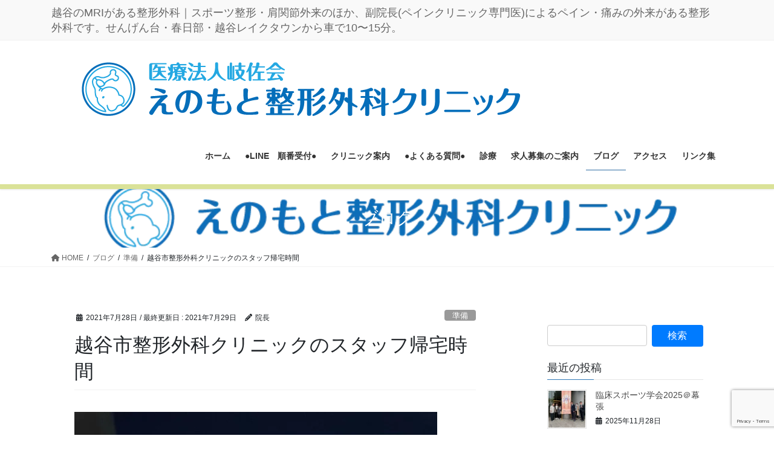

--- FILE ---
content_type: text/html; charset=UTF-8
request_url: https://enomotoseikei.com/archives/3745
body_size: 22472
content:
<!DOCTYPE html>
<html lang="ja">
<head>
<meta charset="utf-8">
<meta http-equiv="X-UA-Compatible" content="IE=edge">
<meta name="viewport" content="width=device-width, initial-scale=1">
<!-- Google tag (gtag.js) --><script async src="https://www.googletagmanager.com/gtag/js?id=UA-179559865"></script><script>window.dataLayer = window.dataLayer || [];function gtag(){dataLayer.push(arguments);}gtag('js', new Date());gtag('config', 'UA-179559865');</script>
<title>越谷市整形外科クリニックのスタッフ帰宅時間 | えのもと整形外科クリニック</title>
<meta name='robots' content='max-image-preview:large' />
<!-- Jetpack Site Verification Tags -->
<meta name="google-site-verification" content="lWCvqKhHhvVwqnbEg742lmV5DBWZMe0DgOAkuI_XUAo" />
<link rel='dns-prefetch' href='//stats.wp.com' />
<link rel='dns-prefetch' href='//widgets.wp.com' />
<link rel='dns-prefetch' href='//s0.wp.com' />
<link rel='dns-prefetch' href='//0.gravatar.com' />
<link rel='dns-prefetch' href='//1.gravatar.com' />
<link rel='dns-prefetch' href='//2.gravatar.com' />
<link rel='preconnect' href='//c0.wp.com' />
<link rel="alternate" type="application/rss+xml" title="えのもと整形外科クリニック &raquo; フィード" href="https://enomotoseikei.com/feed" />
<link rel="alternate" type="application/rss+xml" title="えのもと整形外科クリニック &raquo; コメントフィード" href="https://enomotoseikei.com/comments/feed" />
<link rel="alternate" type="application/rss+xml" title="えのもと整形外科クリニック &raquo; 越谷市整形外科クリニックのスタッフ帰宅時間 のコメントのフィード" href="https://enomotoseikei.com/archives/3745/feed" />
<link rel="alternate" title="oEmbed (JSON)" type="application/json+oembed" href="https://enomotoseikei.com/wp-json/oembed/1.0/embed?url=https%3A%2F%2Fenomotoseikei.com%2Farchives%2F3745" />
<link rel="alternate" title="oEmbed (XML)" type="text/xml+oembed" href="https://enomotoseikei.com/wp-json/oembed/1.0/embed?url=https%3A%2F%2Fenomotoseikei.com%2Farchives%2F3745&#038;format=xml" />
<meta name="description" content="えのもと整形外科クリニックのスタッフさん帰宅時間に関してです当院の診療時間は19時までですので、勤務時間は19時30分までとなってるんです。開業時は学生さんのために19時まで！なんて軽く思ってたのですが、、、混んでたらあっという間に20時になっちゃうし、最後の会計が終わってから更に会計、レセ締めですから。思っていたより大変なんです。。。有給休暇がつけられるのは半年以降になっているので、ちょうど有休まだだし疲れが溜まってきているし、の今" /><style id='wp-img-auto-sizes-contain-inline-css' type='text/css'>
img:is([sizes=auto i],[sizes^="auto," i]){contain-intrinsic-size:3000px 1500px}
/*# sourceURL=wp-img-auto-sizes-contain-inline-css */
</style>
<link rel='preload' id='jetpack_related-posts-css-preload' href='https://c0.wp.com/p/jetpack/15.4/modules/related-posts/related-posts.css' as='style' onload="this.onload=null;this.rel='stylesheet'"/>
<link rel='stylesheet' id='jetpack_related-posts-css' href='https://c0.wp.com/p/jetpack/15.4/modules/related-posts/related-posts.css' media='print' onload="this.media='all'; this.onload=null;">
<link rel='preload' id='sbi_styles-css-preload' href='https://enomotoseikei.com/wp-content/plugins/instagram-feed/css/sbi-styles.min.css?ver=6.10.0' as='style' onload="this.onload=null;this.rel='stylesheet'"/>
<link rel='stylesheet' id='sbi_styles-css' href='https://enomotoseikei.com/wp-content/plugins/instagram-feed/css/sbi-styles.min.css?ver=6.10.0' media='print' onload="this.media='all'; this.onload=null;">
<link rel='stylesheet' id='vkExUnit_common_style-css' href='https://enomotoseikei.com/wp-content/plugins/vk-all-in-one-expansion-unit/assets/css/vkExUnit_style.css?ver=9.113.0.1' type='text/css' media='all' />
<style id='vkExUnit_common_style-inline-css' type='text/css'>
:root {--ver_page_top_button_url:url(https://enomotoseikei.com/wp-content/plugins/vk-all-in-one-expansion-unit/assets/images/to-top-btn-icon.svg);}@font-face {font-weight: normal;font-style: normal;font-family: "vk_sns";src: url("https://enomotoseikei.com/wp-content/plugins/vk-all-in-one-expansion-unit/inc/sns/icons/fonts/vk_sns.eot?-bq20cj");src: url("https://enomotoseikei.com/wp-content/plugins/vk-all-in-one-expansion-unit/inc/sns/icons/fonts/vk_sns.eot?#iefix-bq20cj") format("embedded-opentype"),url("https://enomotoseikei.com/wp-content/plugins/vk-all-in-one-expansion-unit/inc/sns/icons/fonts/vk_sns.woff?-bq20cj") format("woff"),url("https://enomotoseikei.com/wp-content/plugins/vk-all-in-one-expansion-unit/inc/sns/icons/fonts/vk_sns.ttf?-bq20cj") format("truetype"),url("https://enomotoseikei.com/wp-content/plugins/vk-all-in-one-expansion-unit/inc/sns/icons/fonts/vk_sns.svg?-bq20cj#vk_sns") format("svg");}
.veu_promotion-alert__content--text {border: 1px solid rgba(0,0,0,0.125);padding: 0.5em 1em;border-radius: var(--vk-size-radius);margin-bottom: var(--vk-margin-block-bottom);font-size: 0.875rem;}/* Alert Content部分に段落タグを入れた場合に最後の段落の余白を0にする */.veu_promotion-alert__content--text p:last-of-type{margin-bottom:0;margin-top: 0;}
/*# sourceURL=vkExUnit_common_style-inline-css */
</style>
<style id='wp-emoji-styles-inline-css' type='text/css'>

	img.wp-smiley, img.emoji {
		display: inline !important;
		border: none !important;
		box-shadow: none !important;
		height: 1em !important;
		width: 1em !important;
		margin: 0 0.07em !important;
		vertical-align: -0.1em !important;
		background: none !important;
		padding: 0 !important;
	}
/*# sourceURL=wp-emoji-styles-inline-css */
</style>
<style id='wp-block-library-inline-css' type='text/css'>
:root{--wp-block-synced-color:#7a00df;--wp-block-synced-color--rgb:122,0,223;--wp-bound-block-color:var(--wp-block-synced-color);--wp-editor-canvas-background:#ddd;--wp-admin-theme-color:#007cba;--wp-admin-theme-color--rgb:0,124,186;--wp-admin-theme-color-darker-10:#006ba1;--wp-admin-theme-color-darker-10--rgb:0,107,160.5;--wp-admin-theme-color-darker-20:#005a87;--wp-admin-theme-color-darker-20--rgb:0,90,135;--wp-admin-border-width-focus:2px}@media (min-resolution:192dpi){:root{--wp-admin-border-width-focus:1.5px}}.wp-element-button{cursor:pointer}:root .has-very-light-gray-background-color{background-color:#eee}:root .has-very-dark-gray-background-color{background-color:#313131}:root .has-very-light-gray-color{color:#eee}:root .has-very-dark-gray-color{color:#313131}:root .has-vivid-green-cyan-to-vivid-cyan-blue-gradient-background{background:linear-gradient(135deg,#00d084,#0693e3)}:root .has-purple-crush-gradient-background{background:linear-gradient(135deg,#34e2e4,#4721fb 50%,#ab1dfe)}:root .has-hazy-dawn-gradient-background{background:linear-gradient(135deg,#faaca8,#dad0ec)}:root .has-subdued-olive-gradient-background{background:linear-gradient(135deg,#fafae1,#67a671)}:root .has-atomic-cream-gradient-background{background:linear-gradient(135deg,#fdd79a,#004a59)}:root .has-nightshade-gradient-background{background:linear-gradient(135deg,#330968,#31cdcf)}:root .has-midnight-gradient-background{background:linear-gradient(135deg,#020381,#2874fc)}:root{--wp--preset--font-size--normal:16px;--wp--preset--font-size--huge:42px}.has-regular-font-size{font-size:1em}.has-larger-font-size{font-size:2.625em}.has-normal-font-size{font-size:var(--wp--preset--font-size--normal)}.has-huge-font-size{font-size:var(--wp--preset--font-size--huge)}.has-text-align-center{text-align:center}.has-text-align-left{text-align:left}.has-text-align-right{text-align:right}.has-fit-text{white-space:nowrap!important}#end-resizable-editor-section{display:none}.aligncenter{clear:both}.items-justified-left{justify-content:flex-start}.items-justified-center{justify-content:center}.items-justified-right{justify-content:flex-end}.items-justified-space-between{justify-content:space-between}.screen-reader-text{border:0;clip-path:inset(50%);height:1px;margin:-1px;overflow:hidden;padding:0;position:absolute;width:1px;word-wrap:normal!important}.screen-reader-text:focus{background-color:#ddd;clip-path:none;color:#444;display:block;font-size:1em;height:auto;left:5px;line-height:normal;padding:15px 23px 14px;text-decoration:none;top:5px;width:auto;z-index:100000}html :where(.has-border-color){border-style:solid}html :where([style*=border-top-color]){border-top-style:solid}html :where([style*=border-right-color]){border-right-style:solid}html :where([style*=border-bottom-color]){border-bottom-style:solid}html :where([style*=border-left-color]){border-left-style:solid}html :where([style*=border-width]){border-style:solid}html :where([style*=border-top-width]){border-top-style:solid}html :where([style*=border-right-width]){border-right-style:solid}html :where([style*=border-bottom-width]){border-bottom-style:solid}html :where([style*=border-left-width]){border-left-style:solid}html :where(img[class*=wp-image-]){height:auto;max-width:100%}:where(figure){margin:0 0 1em}html :where(.is-position-sticky){--wp-admin--admin-bar--position-offset:var(--wp-admin--admin-bar--height,0px)}@media screen and (max-width:600px){html :where(.is-position-sticky){--wp-admin--admin-bar--position-offset:0px}}
.vk-cols--reverse{flex-direction:row-reverse}.vk-cols--hasbtn{margin-bottom:0}.vk-cols--hasbtn>.row>.vk_gridColumn_item,.vk-cols--hasbtn>.wp-block-column{position:relative;padding-bottom:3em}.vk-cols--hasbtn>.row>.vk_gridColumn_item>.wp-block-buttons,.vk-cols--hasbtn>.row>.vk_gridColumn_item>.vk_button,.vk-cols--hasbtn>.wp-block-column>.wp-block-buttons,.vk-cols--hasbtn>.wp-block-column>.vk_button{position:absolute;bottom:0;width:100%}.vk-cols--fit.wp-block-columns{gap:0}.vk-cols--fit.wp-block-columns,.vk-cols--fit.wp-block-columns:not(.is-not-stacked-on-mobile){margin-top:0;margin-bottom:0;justify-content:space-between}.vk-cols--fit.wp-block-columns>.wp-block-column *:last-child,.vk-cols--fit.wp-block-columns:not(.is-not-stacked-on-mobile)>.wp-block-column *:last-child{margin-bottom:0}.vk-cols--fit.wp-block-columns>.wp-block-column>.wp-block-cover,.vk-cols--fit.wp-block-columns:not(.is-not-stacked-on-mobile)>.wp-block-column>.wp-block-cover{margin-top:0}.vk-cols--fit.wp-block-columns.has-background,.vk-cols--fit.wp-block-columns:not(.is-not-stacked-on-mobile).has-background{padding:0}@media(max-width: 599px){.vk-cols--fit.wp-block-columns:not(.has-background)>.wp-block-column:not(.has-background),.vk-cols--fit.wp-block-columns:not(.is-not-stacked-on-mobile):not(.has-background)>.wp-block-column:not(.has-background){padding-left:0 !important;padding-right:0 !important}}@media(min-width: 782px){.vk-cols--fit.wp-block-columns .block-editor-block-list__block.wp-block-column:not(:first-child),.vk-cols--fit.wp-block-columns>.wp-block-column:not(:first-child),.vk-cols--fit.wp-block-columns:not(.is-not-stacked-on-mobile) .block-editor-block-list__block.wp-block-column:not(:first-child),.vk-cols--fit.wp-block-columns:not(.is-not-stacked-on-mobile)>.wp-block-column:not(:first-child){margin-left:0}}@media(min-width: 600px)and (max-width: 781px){.vk-cols--fit.wp-block-columns .wp-block-column:nth-child(2n),.vk-cols--fit.wp-block-columns:not(.is-not-stacked-on-mobile) .wp-block-column:nth-child(2n){margin-left:0}.vk-cols--fit.wp-block-columns .wp-block-column:not(:only-child),.vk-cols--fit.wp-block-columns:not(.is-not-stacked-on-mobile) .wp-block-column:not(:only-child){flex-basis:50% !important}}.vk-cols--fit--gap1.wp-block-columns{gap:1px}@media(min-width: 600px)and (max-width: 781px){.vk-cols--fit--gap1.wp-block-columns .wp-block-column:not(:only-child){flex-basis:calc(50% - 1px) !important}}.vk-cols--fit.vk-cols--grid>.block-editor-block-list__block,.vk-cols--fit.vk-cols--grid>.wp-block-column,.vk-cols--fit.vk-cols--grid:not(.is-not-stacked-on-mobile)>.block-editor-block-list__block,.vk-cols--fit.vk-cols--grid:not(.is-not-stacked-on-mobile)>.wp-block-column{flex-basis:50%;box-sizing:border-box}@media(max-width: 599px){.vk-cols--fit.vk-cols--grid.vk-cols--grid--alignfull>.wp-block-column:nth-child(2)>.wp-block-cover,.vk-cols--fit.vk-cols--grid.vk-cols--grid--alignfull>.wp-block-column:nth-child(2)>.vk_outer,.vk-cols--fit.vk-cols--grid:not(.is-not-stacked-on-mobile).vk-cols--grid--alignfull>.wp-block-column:nth-child(2)>.wp-block-cover,.vk-cols--fit.vk-cols--grid:not(.is-not-stacked-on-mobile).vk-cols--grid--alignfull>.wp-block-column:nth-child(2)>.vk_outer{width:100vw;margin-right:calc((100% - 100vw)/2);margin-left:calc((100% - 100vw)/2)}}@media(min-width: 600px){.vk-cols--fit.vk-cols--grid.vk-cols--grid--alignfull>.wp-block-column:nth-child(2)>.wp-block-cover,.vk-cols--fit.vk-cols--grid.vk-cols--grid--alignfull>.wp-block-column:nth-child(2)>.vk_outer,.vk-cols--fit.vk-cols--grid:not(.is-not-stacked-on-mobile).vk-cols--grid--alignfull>.wp-block-column:nth-child(2)>.wp-block-cover,.vk-cols--fit.vk-cols--grid:not(.is-not-stacked-on-mobile).vk-cols--grid--alignfull>.wp-block-column:nth-child(2)>.vk_outer{margin-right:calc(100% - 50vw);width:50vw}}@media(min-width: 600px){.vk-cols--fit.vk-cols--grid.vk-cols--grid--alignfull.vk-cols--reverse>.wp-block-column,.vk-cols--fit.vk-cols--grid:not(.is-not-stacked-on-mobile).vk-cols--grid--alignfull.vk-cols--reverse>.wp-block-column{margin-left:0;margin-right:0}.vk-cols--fit.vk-cols--grid.vk-cols--grid--alignfull.vk-cols--reverse>.wp-block-column:nth-child(2)>.wp-block-cover,.vk-cols--fit.vk-cols--grid.vk-cols--grid--alignfull.vk-cols--reverse>.wp-block-column:nth-child(2)>.vk_outer,.vk-cols--fit.vk-cols--grid:not(.is-not-stacked-on-mobile).vk-cols--grid--alignfull.vk-cols--reverse>.wp-block-column:nth-child(2)>.wp-block-cover,.vk-cols--fit.vk-cols--grid:not(.is-not-stacked-on-mobile).vk-cols--grid--alignfull.vk-cols--reverse>.wp-block-column:nth-child(2)>.vk_outer{margin-left:calc(100% - 50vw)}}.vk-cols--menu h2,.vk-cols--menu h3,.vk-cols--menu h4,.vk-cols--menu h5{margin-bottom:.2em;text-shadow:#000 0 0 10px}.vk-cols--menu h2:first-child,.vk-cols--menu h3:first-child,.vk-cols--menu h4:first-child,.vk-cols--menu h5:first-child{margin-top:0}.vk-cols--menu p{margin-bottom:1rem;text-shadow:#000 0 0 10px}.vk-cols--menu .wp-block-cover__inner-container:last-child{margin-bottom:0}.vk-cols--fitbnrs .wp-block-column .wp-block-cover:hover img{filter:unset}.vk-cols--fitbnrs .wp-block-column .wp-block-cover:hover{background-color:unset}.vk-cols--fitbnrs .wp-block-column .wp-block-cover:hover .wp-block-cover__image-background{filter:unset !important}.vk-cols--fitbnrs .wp-block-cover .wp-block-cover__inner-container{position:absolute;height:100%;width:100%}.vk-cols--fitbnrs .vk_button{height:100%;margin:0}.vk-cols--fitbnrs .vk_button .vk_button_btn,.vk-cols--fitbnrs .vk_button .btn{height:100%;width:100%;border:none;box-shadow:none;background-color:unset !important;transition:unset}.vk-cols--fitbnrs .vk_button .vk_button_btn:hover,.vk-cols--fitbnrs .vk_button .btn:hover{transition:unset}.vk-cols--fitbnrs .vk_button .vk_button_btn:after,.vk-cols--fitbnrs .vk_button .btn:after{border:none}.vk-cols--fitbnrs .vk_button .vk_button_link_txt{width:100%;position:absolute;top:50%;left:50%;transform:translateY(-50%) translateX(-50%);font-size:2rem;text-shadow:#000 0 0 10px}.vk-cols--fitbnrs .vk_button .vk_button_link_subCaption{width:100%;position:absolute;top:calc(50% + 2.2em);left:50%;transform:translateY(-50%) translateX(-50%);text-shadow:#000 0 0 10px}@media(min-width: 992px){.vk-cols--media.wp-block-columns{gap:3rem}}.vk-fit-map figure{margin-bottom:0}.vk-fit-map iframe{position:relative;margin-bottom:0;display:block;max-height:400px;width:100vw}.vk-fit-map:is(.alignfull,.alignwide) div{max-width:100%}.vk-table--th--width25 :where(tr>*:first-child){width:25%}.vk-table--th--width30 :where(tr>*:first-child){width:30%}.vk-table--th--width35 :where(tr>*:first-child){width:35%}.vk-table--th--width40 :where(tr>*:first-child){width:40%}.vk-table--th--bg-bright :where(tr>*:first-child){background-color:var(--wp--preset--color--bg-secondary, rgba(0, 0, 0, 0.05))}@media(max-width: 599px){.vk-table--mobile-block :is(th,td){width:100%;display:block}.vk-table--mobile-block.wp-block-table table :is(th,td){border-top:none}}.vk-table--width--th25 :where(tr>*:first-child){width:25%}.vk-table--width--th30 :where(tr>*:first-child){width:30%}.vk-table--width--th35 :where(tr>*:first-child){width:35%}.vk-table--width--th40 :where(tr>*:first-child){width:40%}.no-margin{margin:0}@media(max-width: 599px){.wp-block-image.vk-aligncenter--mobile>.alignright{float:none;margin-left:auto;margin-right:auto}.vk-no-padding-horizontal--mobile{padding-left:0 !important;padding-right:0 !important}}
/* VK Color Palettes */

/*# sourceURL=wp-block-library-inline-css */
</style><style id='wp-block-heading-inline-css' type='text/css'>
h1:where(.wp-block-heading).has-background,h2:where(.wp-block-heading).has-background,h3:where(.wp-block-heading).has-background,h4:where(.wp-block-heading).has-background,h5:where(.wp-block-heading).has-background,h6:where(.wp-block-heading).has-background{padding:1.25em 2.375em}h1.has-text-align-left[style*=writing-mode]:where([style*=vertical-lr]),h1.has-text-align-right[style*=writing-mode]:where([style*=vertical-rl]),h2.has-text-align-left[style*=writing-mode]:where([style*=vertical-lr]),h2.has-text-align-right[style*=writing-mode]:where([style*=vertical-rl]),h3.has-text-align-left[style*=writing-mode]:where([style*=vertical-lr]),h3.has-text-align-right[style*=writing-mode]:where([style*=vertical-rl]),h4.has-text-align-left[style*=writing-mode]:where([style*=vertical-lr]),h4.has-text-align-right[style*=writing-mode]:where([style*=vertical-rl]),h5.has-text-align-left[style*=writing-mode]:where([style*=vertical-lr]),h5.has-text-align-right[style*=writing-mode]:where([style*=vertical-rl]),h6.has-text-align-left[style*=writing-mode]:where([style*=vertical-lr]),h6.has-text-align-right[style*=writing-mode]:where([style*=vertical-rl]){rotate:180deg}
/*# sourceURL=https://c0.wp.com/c/6.9/wp-includes/blocks/heading/style.min.css */
</style>
<style id='wp-block-image-inline-css' type='text/css'>
.wp-block-image>a,.wp-block-image>figure>a{display:inline-block}.wp-block-image img{box-sizing:border-box;height:auto;max-width:100%;vertical-align:bottom}@media not (prefers-reduced-motion){.wp-block-image img.hide{visibility:hidden}.wp-block-image img.show{animation:show-content-image .4s}}.wp-block-image[style*=border-radius] img,.wp-block-image[style*=border-radius]>a{border-radius:inherit}.wp-block-image.has-custom-border img{box-sizing:border-box}.wp-block-image.aligncenter{text-align:center}.wp-block-image.alignfull>a,.wp-block-image.alignwide>a{width:100%}.wp-block-image.alignfull img,.wp-block-image.alignwide img{height:auto;width:100%}.wp-block-image .aligncenter,.wp-block-image .alignleft,.wp-block-image .alignright,.wp-block-image.aligncenter,.wp-block-image.alignleft,.wp-block-image.alignright{display:table}.wp-block-image .aligncenter>figcaption,.wp-block-image .alignleft>figcaption,.wp-block-image .alignright>figcaption,.wp-block-image.aligncenter>figcaption,.wp-block-image.alignleft>figcaption,.wp-block-image.alignright>figcaption{caption-side:bottom;display:table-caption}.wp-block-image .alignleft{float:left;margin:.5em 1em .5em 0}.wp-block-image .alignright{float:right;margin:.5em 0 .5em 1em}.wp-block-image .aligncenter{margin-left:auto;margin-right:auto}.wp-block-image :where(figcaption){margin-bottom:1em;margin-top:.5em}.wp-block-image.is-style-circle-mask img{border-radius:9999px}@supports ((-webkit-mask-image:none) or (mask-image:none)) or (-webkit-mask-image:none){.wp-block-image.is-style-circle-mask img{border-radius:0;-webkit-mask-image:url('data:image/svg+xml;utf8,<svg viewBox="0 0 100 100" xmlns="http://www.w3.org/2000/svg"><circle cx="50" cy="50" r="50"/></svg>');mask-image:url('data:image/svg+xml;utf8,<svg viewBox="0 0 100 100" xmlns="http://www.w3.org/2000/svg"><circle cx="50" cy="50" r="50"/></svg>');mask-mode:alpha;-webkit-mask-position:center;mask-position:center;-webkit-mask-repeat:no-repeat;mask-repeat:no-repeat;-webkit-mask-size:contain;mask-size:contain}}:root :where(.wp-block-image.is-style-rounded img,.wp-block-image .is-style-rounded img){border-radius:9999px}.wp-block-image figure{margin:0}.wp-lightbox-container{display:flex;flex-direction:column;position:relative}.wp-lightbox-container img{cursor:zoom-in}.wp-lightbox-container img:hover+button{opacity:1}.wp-lightbox-container button{align-items:center;backdrop-filter:blur(16px) saturate(180%);background-color:#5a5a5a40;border:none;border-radius:4px;cursor:zoom-in;display:flex;height:20px;justify-content:center;opacity:0;padding:0;position:absolute;right:16px;text-align:center;top:16px;width:20px;z-index:100}@media not (prefers-reduced-motion){.wp-lightbox-container button{transition:opacity .2s ease}}.wp-lightbox-container button:focus-visible{outline:3px auto #5a5a5a40;outline:3px auto -webkit-focus-ring-color;outline-offset:3px}.wp-lightbox-container button:hover{cursor:pointer;opacity:1}.wp-lightbox-container button:focus{opacity:1}.wp-lightbox-container button:focus,.wp-lightbox-container button:hover,.wp-lightbox-container button:not(:hover):not(:active):not(.has-background){background-color:#5a5a5a40;border:none}.wp-lightbox-overlay{box-sizing:border-box;cursor:zoom-out;height:100vh;left:0;overflow:hidden;position:fixed;top:0;visibility:hidden;width:100%;z-index:100000}.wp-lightbox-overlay .close-button{align-items:center;cursor:pointer;display:flex;justify-content:center;min-height:40px;min-width:40px;padding:0;position:absolute;right:calc(env(safe-area-inset-right) + 16px);top:calc(env(safe-area-inset-top) + 16px);z-index:5000000}.wp-lightbox-overlay .close-button:focus,.wp-lightbox-overlay .close-button:hover,.wp-lightbox-overlay .close-button:not(:hover):not(:active):not(.has-background){background:none;border:none}.wp-lightbox-overlay .lightbox-image-container{height:var(--wp--lightbox-container-height);left:50%;overflow:hidden;position:absolute;top:50%;transform:translate(-50%,-50%);transform-origin:top left;width:var(--wp--lightbox-container-width);z-index:9999999999}.wp-lightbox-overlay .wp-block-image{align-items:center;box-sizing:border-box;display:flex;height:100%;justify-content:center;margin:0;position:relative;transform-origin:0 0;width:100%;z-index:3000000}.wp-lightbox-overlay .wp-block-image img{height:var(--wp--lightbox-image-height);min-height:var(--wp--lightbox-image-height);min-width:var(--wp--lightbox-image-width);width:var(--wp--lightbox-image-width)}.wp-lightbox-overlay .wp-block-image figcaption{display:none}.wp-lightbox-overlay button{background:none;border:none}.wp-lightbox-overlay .scrim{background-color:#fff;height:100%;opacity:.9;position:absolute;width:100%;z-index:2000000}.wp-lightbox-overlay.active{visibility:visible}@media not (prefers-reduced-motion){.wp-lightbox-overlay.active{animation:turn-on-visibility .25s both}.wp-lightbox-overlay.active img{animation:turn-on-visibility .35s both}.wp-lightbox-overlay.show-closing-animation:not(.active){animation:turn-off-visibility .35s both}.wp-lightbox-overlay.show-closing-animation:not(.active) img{animation:turn-off-visibility .25s both}.wp-lightbox-overlay.zoom.active{animation:none;opacity:1;visibility:visible}.wp-lightbox-overlay.zoom.active .lightbox-image-container{animation:lightbox-zoom-in .4s}.wp-lightbox-overlay.zoom.active .lightbox-image-container img{animation:none}.wp-lightbox-overlay.zoom.active .scrim{animation:turn-on-visibility .4s forwards}.wp-lightbox-overlay.zoom.show-closing-animation:not(.active){animation:none}.wp-lightbox-overlay.zoom.show-closing-animation:not(.active) .lightbox-image-container{animation:lightbox-zoom-out .4s}.wp-lightbox-overlay.zoom.show-closing-animation:not(.active) .lightbox-image-container img{animation:none}.wp-lightbox-overlay.zoom.show-closing-animation:not(.active) .scrim{animation:turn-off-visibility .4s forwards}}@keyframes show-content-image{0%{visibility:hidden}99%{visibility:hidden}to{visibility:visible}}@keyframes turn-on-visibility{0%{opacity:0}to{opacity:1}}@keyframes turn-off-visibility{0%{opacity:1;visibility:visible}99%{opacity:0;visibility:visible}to{opacity:0;visibility:hidden}}@keyframes lightbox-zoom-in{0%{transform:translate(calc((-100vw + var(--wp--lightbox-scrollbar-width))/2 + var(--wp--lightbox-initial-left-position)),calc(-50vh + var(--wp--lightbox-initial-top-position))) scale(var(--wp--lightbox-scale))}to{transform:translate(-50%,-50%) scale(1)}}@keyframes lightbox-zoom-out{0%{transform:translate(-50%,-50%) scale(1);visibility:visible}99%{visibility:visible}to{transform:translate(calc((-100vw + var(--wp--lightbox-scrollbar-width))/2 + var(--wp--lightbox-initial-left-position)),calc(-50vh + var(--wp--lightbox-initial-top-position))) scale(var(--wp--lightbox-scale));visibility:hidden}}
/*# sourceURL=https://c0.wp.com/c/6.9/wp-includes/blocks/image/style.min.css */
</style>
<style id='wp-block-paragraph-inline-css' type='text/css'>
.is-small-text{font-size:.875em}.is-regular-text{font-size:1em}.is-large-text{font-size:2.25em}.is-larger-text{font-size:3em}.has-drop-cap:not(:focus):first-letter{float:left;font-size:8.4em;font-style:normal;font-weight:100;line-height:.68;margin:.05em .1em 0 0;text-transform:uppercase}body.rtl .has-drop-cap:not(:focus):first-letter{float:none;margin-left:.1em}p.has-drop-cap.has-background{overflow:hidden}:root :where(p.has-background){padding:1.25em 2.375em}:where(p.has-text-color:not(.has-link-color)) a{color:inherit}p.has-text-align-left[style*="writing-mode:vertical-lr"],p.has-text-align-right[style*="writing-mode:vertical-rl"]{rotate:180deg}
/*# sourceURL=https://c0.wp.com/c/6.9/wp-includes/blocks/paragraph/style.min.css */
</style>
<style id='wp-block-spacer-inline-css' type='text/css'>
.wp-block-spacer{clear:both}
/*# sourceURL=https://c0.wp.com/c/6.9/wp-includes/blocks/spacer/style.min.css */
</style>
<style id='global-styles-inline-css' type='text/css'>
:root{--wp--preset--aspect-ratio--square: 1;--wp--preset--aspect-ratio--4-3: 4/3;--wp--preset--aspect-ratio--3-4: 3/4;--wp--preset--aspect-ratio--3-2: 3/2;--wp--preset--aspect-ratio--2-3: 2/3;--wp--preset--aspect-ratio--16-9: 16/9;--wp--preset--aspect-ratio--9-16: 9/16;--wp--preset--color--black: #000000;--wp--preset--color--cyan-bluish-gray: #abb8c3;--wp--preset--color--white: #ffffff;--wp--preset--color--pale-pink: #f78da7;--wp--preset--color--vivid-red: #cf2e2e;--wp--preset--color--luminous-vivid-orange: #ff6900;--wp--preset--color--luminous-vivid-amber: #fcb900;--wp--preset--color--light-green-cyan: #7bdcb5;--wp--preset--color--vivid-green-cyan: #00d084;--wp--preset--color--pale-cyan-blue: #8ed1fc;--wp--preset--color--vivid-cyan-blue: #0693e3;--wp--preset--color--vivid-purple: #9b51e0;--wp--preset--gradient--vivid-cyan-blue-to-vivid-purple: linear-gradient(135deg,rgb(6,147,227) 0%,rgb(155,81,224) 100%);--wp--preset--gradient--light-green-cyan-to-vivid-green-cyan: linear-gradient(135deg,rgb(122,220,180) 0%,rgb(0,208,130) 100%);--wp--preset--gradient--luminous-vivid-amber-to-luminous-vivid-orange: linear-gradient(135deg,rgb(252,185,0) 0%,rgb(255,105,0) 100%);--wp--preset--gradient--luminous-vivid-orange-to-vivid-red: linear-gradient(135deg,rgb(255,105,0) 0%,rgb(207,46,46) 100%);--wp--preset--gradient--very-light-gray-to-cyan-bluish-gray: linear-gradient(135deg,rgb(238,238,238) 0%,rgb(169,184,195) 100%);--wp--preset--gradient--cool-to-warm-spectrum: linear-gradient(135deg,rgb(74,234,220) 0%,rgb(151,120,209) 20%,rgb(207,42,186) 40%,rgb(238,44,130) 60%,rgb(251,105,98) 80%,rgb(254,248,76) 100%);--wp--preset--gradient--blush-light-purple: linear-gradient(135deg,rgb(255,206,236) 0%,rgb(152,150,240) 100%);--wp--preset--gradient--blush-bordeaux: linear-gradient(135deg,rgb(254,205,165) 0%,rgb(254,45,45) 50%,rgb(107,0,62) 100%);--wp--preset--gradient--luminous-dusk: linear-gradient(135deg,rgb(255,203,112) 0%,rgb(199,81,192) 50%,rgb(65,88,208) 100%);--wp--preset--gradient--pale-ocean: linear-gradient(135deg,rgb(255,245,203) 0%,rgb(182,227,212) 50%,rgb(51,167,181) 100%);--wp--preset--gradient--electric-grass: linear-gradient(135deg,rgb(202,248,128) 0%,rgb(113,206,126) 100%);--wp--preset--gradient--midnight: linear-gradient(135deg,rgb(2,3,129) 0%,rgb(40,116,252) 100%);--wp--preset--font-size--small: 13px;--wp--preset--font-size--medium: 20px;--wp--preset--font-size--large: 36px;--wp--preset--font-size--x-large: 42px;--wp--preset--spacing--20: 0.44rem;--wp--preset--spacing--30: 0.67rem;--wp--preset--spacing--40: 1rem;--wp--preset--spacing--50: 1.5rem;--wp--preset--spacing--60: 2.25rem;--wp--preset--spacing--70: 3.38rem;--wp--preset--spacing--80: 5.06rem;--wp--preset--shadow--natural: 6px 6px 9px rgba(0, 0, 0, 0.2);--wp--preset--shadow--deep: 12px 12px 50px rgba(0, 0, 0, 0.4);--wp--preset--shadow--sharp: 6px 6px 0px rgba(0, 0, 0, 0.2);--wp--preset--shadow--outlined: 6px 6px 0px -3px rgb(255, 255, 255), 6px 6px rgb(0, 0, 0);--wp--preset--shadow--crisp: 6px 6px 0px rgb(0, 0, 0);}:where(.is-layout-flex){gap: 0.5em;}:where(.is-layout-grid){gap: 0.5em;}body .is-layout-flex{display: flex;}.is-layout-flex{flex-wrap: wrap;align-items: center;}.is-layout-flex > :is(*, div){margin: 0;}body .is-layout-grid{display: grid;}.is-layout-grid > :is(*, div){margin: 0;}:where(.wp-block-columns.is-layout-flex){gap: 2em;}:where(.wp-block-columns.is-layout-grid){gap: 2em;}:where(.wp-block-post-template.is-layout-flex){gap: 1.25em;}:where(.wp-block-post-template.is-layout-grid){gap: 1.25em;}.has-black-color{color: var(--wp--preset--color--black) !important;}.has-cyan-bluish-gray-color{color: var(--wp--preset--color--cyan-bluish-gray) !important;}.has-white-color{color: var(--wp--preset--color--white) !important;}.has-pale-pink-color{color: var(--wp--preset--color--pale-pink) !important;}.has-vivid-red-color{color: var(--wp--preset--color--vivid-red) !important;}.has-luminous-vivid-orange-color{color: var(--wp--preset--color--luminous-vivid-orange) !important;}.has-luminous-vivid-amber-color{color: var(--wp--preset--color--luminous-vivid-amber) !important;}.has-light-green-cyan-color{color: var(--wp--preset--color--light-green-cyan) !important;}.has-vivid-green-cyan-color{color: var(--wp--preset--color--vivid-green-cyan) !important;}.has-pale-cyan-blue-color{color: var(--wp--preset--color--pale-cyan-blue) !important;}.has-vivid-cyan-blue-color{color: var(--wp--preset--color--vivid-cyan-blue) !important;}.has-vivid-purple-color{color: var(--wp--preset--color--vivid-purple) !important;}.has-black-background-color{background-color: var(--wp--preset--color--black) !important;}.has-cyan-bluish-gray-background-color{background-color: var(--wp--preset--color--cyan-bluish-gray) !important;}.has-white-background-color{background-color: var(--wp--preset--color--white) !important;}.has-pale-pink-background-color{background-color: var(--wp--preset--color--pale-pink) !important;}.has-vivid-red-background-color{background-color: var(--wp--preset--color--vivid-red) !important;}.has-luminous-vivid-orange-background-color{background-color: var(--wp--preset--color--luminous-vivid-orange) !important;}.has-luminous-vivid-amber-background-color{background-color: var(--wp--preset--color--luminous-vivid-amber) !important;}.has-light-green-cyan-background-color{background-color: var(--wp--preset--color--light-green-cyan) !important;}.has-vivid-green-cyan-background-color{background-color: var(--wp--preset--color--vivid-green-cyan) !important;}.has-pale-cyan-blue-background-color{background-color: var(--wp--preset--color--pale-cyan-blue) !important;}.has-vivid-cyan-blue-background-color{background-color: var(--wp--preset--color--vivid-cyan-blue) !important;}.has-vivid-purple-background-color{background-color: var(--wp--preset--color--vivid-purple) !important;}.has-black-border-color{border-color: var(--wp--preset--color--black) !important;}.has-cyan-bluish-gray-border-color{border-color: var(--wp--preset--color--cyan-bluish-gray) !important;}.has-white-border-color{border-color: var(--wp--preset--color--white) !important;}.has-pale-pink-border-color{border-color: var(--wp--preset--color--pale-pink) !important;}.has-vivid-red-border-color{border-color: var(--wp--preset--color--vivid-red) !important;}.has-luminous-vivid-orange-border-color{border-color: var(--wp--preset--color--luminous-vivid-orange) !important;}.has-luminous-vivid-amber-border-color{border-color: var(--wp--preset--color--luminous-vivid-amber) !important;}.has-light-green-cyan-border-color{border-color: var(--wp--preset--color--light-green-cyan) !important;}.has-vivid-green-cyan-border-color{border-color: var(--wp--preset--color--vivid-green-cyan) !important;}.has-pale-cyan-blue-border-color{border-color: var(--wp--preset--color--pale-cyan-blue) !important;}.has-vivid-cyan-blue-border-color{border-color: var(--wp--preset--color--vivid-cyan-blue) !important;}.has-vivid-purple-border-color{border-color: var(--wp--preset--color--vivid-purple) !important;}.has-vivid-cyan-blue-to-vivid-purple-gradient-background{background: var(--wp--preset--gradient--vivid-cyan-blue-to-vivid-purple) !important;}.has-light-green-cyan-to-vivid-green-cyan-gradient-background{background: var(--wp--preset--gradient--light-green-cyan-to-vivid-green-cyan) !important;}.has-luminous-vivid-amber-to-luminous-vivid-orange-gradient-background{background: var(--wp--preset--gradient--luminous-vivid-amber-to-luminous-vivid-orange) !important;}.has-luminous-vivid-orange-to-vivid-red-gradient-background{background: var(--wp--preset--gradient--luminous-vivid-orange-to-vivid-red) !important;}.has-very-light-gray-to-cyan-bluish-gray-gradient-background{background: var(--wp--preset--gradient--very-light-gray-to-cyan-bluish-gray) !important;}.has-cool-to-warm-spectrum-gradient-background{background: var(--wp--preset--gradient--cool-to-warm-spectrum) !important;}.has-blush-light-purple-gradient-background{background: var(--wp--preset--gradient--blush-light-purple) !important;}.has-blush-bordeaux-gradient-background{background: var(--wp--preset--gradient--blush-bordeaux) !important;}.has-luminous-dusk-gradient-background{background: var(--wp--preset--gradient--luminous-dusk) !important;}.has-pale-ocean-gradient-background{background: var(--wp--preset--gradient--pale-ocean) !important;}.has-electric-grass-gradient-background{background: var(--wp--preset--gradient--electric-grass) !important;}.has-midnight-gradient-background{background: var(--wp--preset--gradient--midnight) !important;}.has-small-font-size{font-size: var(--wp--preset--font-size--small) !important;}.has-medium-font-size{font-size: var(--wp--preset--font-size--medium) !important;}.has-large-font-size{font-size: var(--wp--preset--font-size--large) !important;}.has-x-large-font-size{font-size: var(--wp--preset--font-size--x-large) !important;}
/*# sourceURL=global-styles-inline-css */
</style>

<style id='classic-theme-styles-inline-css' type='text/css'>
/*! This file is auto-generated */
.wp-block-button__link{color:#fff;background-color:#32373c;border-radius:9999px;box-shadow:none;text-decoration:none;padding:calc(.667em + 2px) calc(1.333em + 2px);font-size:1.125em}.wp-block-file__button{background:#32373c;color:#fff;text-decoration:none}
/*# sourceURL=/wp-includes/css/classic-themes.min.css */
</style>
<link rel='preload' id='contact-form-7-css-preload' href='https://enomotoseikei.com/wp-content/plugins/contact-form-7/includes/css/styles.css?ver=6.1.4' as='style' onload="this.onload=null;this.rel='stylesheet'"/>
<link rel='stylesheet' id='contact-form-7-css' href='https://enomotoseikei.com/wp-content/plugins/contact-form-7/includes/css/styles.css?ver=6.1.4' media='print' onload="this.media='all'; this.onload=null;">
<link rel='stylesheet' id='vk-swiper-style-css' href='https://enomotoseikei.com/wp-content/plugins/vk-blocks/vendor/vektor-inc/vk-swiper/src/assets/css/swiper-bundle.min.css?ver=11.0.2' type='text/css' media='all' />
<link rel='stylesheet' id='bootstrap-4-style-css' href='https://enomotoseikei.com/wp-content/themes/lightning-pro/library/bootstrap-4/css/bootstrap.min.css?ver=4.5.0' type='text/css' media='all' />
<link rel='stylesheet' id='lightning-common-style-css' href='https://enomotoseikei.com/wp-content/themes/lightning-pro/assets/css/common.css?ver=8.23.11' type='text/css' media='all' />
<style id='lightning-common-style-inline-css' type='text/css'>
/* vk-mobile-nav */:root {--vk-mobile-nav-menu-btn-bg-src: url("https://enomotoseikei.com/wp-content/themes/lightning-pro/inc/vk-mobile-nav/package/images/vk-menu-btn-black.svg");--vk-mobile-nav-menu-btn-close-bg-src: url("https://enomotoseikei.com/wp-content/themes/lightning-pro/inc/vk-mobile-nav/package/images/vk-menu-close-black.svg");--vk-menu-acc-icon-open-black-bg-src: url("https://enomotoseikei.com/wp-content/themes/lightning-pro/inc/vk-mobile-nav/package/images/vk-menu-acc-icon-open-black.svg");--vk-menu-acc-icon-open-white-bg-src: url("https://enomotoseikei.com/wp-content/themes/lightning-pro/inc/vk-mobile-nav/package/images/vk-menu-acc-icon-open-white.svg");--vk-menu-acc-icon-close-black-bg-src: url("https://enomotoseikei.com/wp-content/themes/lightning-pro/inc/vk-mobile-nav/package/images/vk-menu-close-black.svg");--vk-menu-acc-icon-close-white-bg-src: url("https://enomotoseikei.com/wp-content/themes/lightning-pro/inc/vk-mobile-nav/package/images/vk-menu-close-white.svg");}
/*# sourceURL=lightning-common-style-inline-css */
</style>
<link rel='stylesheet' id='lightning-design-style-css' href='https://enomotoseikei.com/wp-content/themes/lightning-pro/design-skin/origin2/css/style.css?ver=8.23.11' type='text/css' media='all' />
<style id='lightning-design-style-inline-css' type='text/css'>
:root {--color-key:#337ab7;--wp--preset--color--vk-color-primary:#337ab7;--color-key-dark:#2e6da4;}
a { color:#337ab7; }
.media .media-body .media-heading a:hover { color:; }@media (min-width: 768px){.gMenu > li:before,.gMenu > li.menu-item-has-children::after { border-bottom-color: }.gMenu li li { background-color: }.gMenu li li a:hover { background-color:; }} /* @media (min-width: 768px) */h2,.mainSection-title { border-top-color:; }h3:after,.subSection-title:after { border-bottom-color:; }ul.page-numbers li span.page-numbers.current,.page-link dl .post-page-numbers.current { background-color:; }.pager li > a { border-color:;color:;}.pager li > a:hover { background-color:;color:#fff;}.siteFooter { border-top-color:; }dt { border-left-color:; }:root {--g_nav_main_acc_icon_open_url:url(https://enomotoseikei.com/wp-content/themes/lightning-pro/inc/vk-mobile-nav/package/images/vk-menu-acc-icon-open-black.svg);--g_nav_main_acc_icon_close_url: url(https://enomotoseikei.com/wp-content/themes/lightning-pro/inc/vk-mobile-nav/package/images/vk-menu-close-black.svg);--g_nav_sub_acc_icon_open_url: url(https://enomotoseikei.com/wp-content/themes/lightning-pro/inc/vk-mobile-nav/package/images/vk-menu-acc-icon-open-white.svg);--g_nav_sub_acc_icon_close_url: url(https://enomotoseikei.com/wp-content/themes/lightning-pro/inc/vk-mobile-nav/package/images/vk-menu-close-white.svg);}
/* page header */:root{--vk-page-header-url : url(https://enomotoseikei.com/wp-content/uploads/2020/09/d26f3fc7873a549cc286d4922e3c7c93-e1601173226539.png);}@media ( max-width:575.98px ){:root{--vk-page-header-url : url(https://enomotoseikei.com/wp-content/uploads/2020/09/d26f3fc7873a549cc286d4922e3c7c93-e1601173226539.png);}}.page-header{ position:relative;background: var(--vk-page-header-url, url(https://enomotoseikei.com/wp-content/uploads/2020/09/d26f3fc7873a549cc286d4922e3c7c93-e1601173226539.png) ) no-repeat 50% center;background-size: cover;}
.vk-campaign-text{background:#dae298;color:#000000;}.vk-campaign-text_btn,.vk-campaign-text_btn:link,.vk-campaign-text_btn:visited,.vk-campaign-text_btn:focus,.vk-campaign-text_btn:active{background:#ffffff;color:#ffffff;}a.vk-campaign-text_btn:hover{background:#eab010;color:#fff;}.vk-campaign-text_link,.vk-campaign-text_link:link,.vk-campaign-text_link:hover,.vk-campaign-text_link:visited,.vk-campaign-text_link:active,.vk-campaign-text_link:focus{color:#000000;}
/*# sourceURL=lightning-design-style-inline-css */
</style>
<link rel='preload' id='jetpack_likes-css-preload' href='https://c0.wp.com/p/jetpack/15.4/modules/likes/style.css' as='style' onload="this.onload=null;this.rel='stylesheet'"/>
<link rel='stylesheet' id='jetpack_likes-css' href='https://c0.wp.com/p/jetpack/15.4/modules/likes/style.css' media='print' onload="this.media='all'; this.onload=null;">
<link rel='stylesheet' id='veu-cta-css' href='https://enomotoseikei.com/wp-content/plugins/vk-all-in-one-expansion-unit/inc/call-to-action/package/assets/css/style.css?ver=9.113.0.1' type='text/css' media='all' />
<link rel='stylesheet' id='vk-blocks-build-css-css' href='https://enomotoseikei.com/wp-content/plugins/vk-blocks/build/block-build.css?ver=1.115.2.1' type='text/css' media='all' />
<style id='vk-blocks-build-css-inline-css' type='text/css'>

	:root {
		--vk_image-mask-circle: url(https://enomotoseikei.com/wp-content/plugins/vk-blocks/inc/vk-blocks/images/circle.svg);
		--vk_image-mask-wave01: url(https://enomotoseikei.com/wp-content/plugins/vk-blocks/inc/vk-blocks/images/wave01.svg);
		--vk_image-mask-wave02: url(https://enomotoseikei.com/wp-content/plugins/vk-blocks/inc/vk-blocks/images/wave02.svg);
		--vk_image-mask-wave03: url(https://enomotoseikei.com/wp-content/plugins/vk-blocks/inc/vk-blocks/images/wave03.svg);
		--vk_image-mask-wave04: url(https://enomotoseikei.com/wp-content/plugins/vk-blocks/inc/vk-blocks/images/wave04.svg);
	}
	

	:root {

		--vk-balloon-border-width:1px;

		--vk-balloon-speech-offset:-12px;
	}
	

	:root {
		--vk_flow-arrow: url(https://enomotoseikei.com/wp-content/plugins/vk-blocks/inc/vk-blocks/images/arrow_bottom.svg);
	}
	
/*# sourceURL=vk-blocks-build-css-inline-css */
</style>
<link rel='preload' id='lightning-theme-style-css-preload' href='https://enomotoseikei.com/wp-content/themes/lightning-pro/style.css?ver=8.23.11' as='style' onload="this.onload=null;this.rel='stylesheet'"/>
<link rel='stylesheet' id='lightning-theme-style-css' href='https://enomotoseikei.com/wp-content/themes/lightning-pro/style.css?ver=8.23.11' media='print' onload="this.media='all'; this.onload=null;">
<link rel='preload' id='vk-font-awesome-css-preload' href='https://enomotoseikei.com/wp-content/themes/lightning-pro/vendor/vektor-inc/font-awesome-versions/src/versions/6/css/all.min.css?ver=6.4.2' as='style' onload="this.onload=null;this.rel='stylesheet'"/>
<link rel='stylesheet' id='vk-font-awesome-css' href='https://enomotoseikei.com/wp-content/themes/lightning-pro/vendor/vektor-inc/font-awesome-versions/src/versions/6/css/all.min.css?ver=6.4.2' media='print' onload="this.media='all'; this.onload=null;">
<link rel='preload' id='vk-mobile-fix-nav-css-preload' href='https://enomotoseikei.com/wp-content/themes/lightning-pro/inc/vk-mobile-fix-nav/package/css/vk-mobile-fix-nav.css?ver=0.0.0' as='style' onload="this.onload=null;this.rel='stylesheet'"/>
<link rel='stylesheet' id='vk-mobile-fix-nav-css' href='https://enomotoseikei.com/wp-content/themes/lightning-pro/inc/vk-mobile-fix-nav/package/css/vk-mobile-fix-nav.css?ver=0.0.0' media='print' onload="this.media='all'; this.onload=null;">
<link rel='preload' id='vk-media-posts-style-css-preload' href='https://enomotoseikei.com/wp-content/themes/lightning-pro/inc/media-posts/package/css/media-posts.css?ver=1.2' as='style' onload="this.onload=null;this.rel='stylesheet'"/>
<link rel='stylesheet' id='vk-media-posts-style-css' href='https://enomotoseikei.com/wp-content/themes/lightning-pro/inc/media-posts/package/css/media-posts.css?ver=1.2' media='print' onload="this.media='all'; this.onload=null;">
<link rel='preload' id='recent-posts-widget-with-thumbnails-public-style-css-preload' href='https://enomotoseikei.com/wp-content/plugins/recent-posts-widget-with-thumbnails/public.css?ver=7.1.1' as='style' onload="this.onload=null;this.rel='stylesheet'"/>
<link rel='stylesheet' id='recent-posts-widget-with-thumbnails-public-style-css' href='https://enomotoseikei.com/wp-content/plugins/recent-posts-widget-with-thumbnails/public.css?ver=7.1.1' media='print' onload="this.media='all'; this.onload=null;">
<link rel='preload' id='sharedaddy-css-preload' href='https://c0.wp.com/p/jetpack/15.4/modules/sharedaddy/sharing.css' as='style' onload="this.onload=null;this.rel='stylesheet'"/>
<link rel='stylesheet' id='sharedaddy-css' href='https://c0.wp.com/p/jetpack/15.4/modules/sharedaddy/sharing.css' media='print' onload="this.media='all'; this.onload=null;">
<link rel='preload' id='social-logos-css-preload' href='https://c0.wp.com/p/jetpack/15.4/_inc/social-logos/social-logos.min.css' as='style' onload="this.onload=null;this.rel='stylesheet'"/>
<link rel='stylesheet' id='social-logos-css' href='https://c0.wp.com/p/jetpack/15.4/_inc/social-logos/social-logos.min.css' media='print' onload="this.media='all'; this.onload=null;">
<script type="text/javascript" id="jetpack_related-posts-js-extra">
/* <![CDATA[ */
var related_posts_js_options = {"post_heading":"h4"};
//# sourceURL=jetpack_related-posts-js-extra
/* ]]> */
</script>
<script type="text/javascript" src="https://c0.wp.com/p/jetpack/15.4/_inc/build/related-posts/related-posts.min.js" id="jetpack_related-posts-js"></script>
<script type="text/javascript" src="https://c0.wp.com/c/6.9/wp-includes/js/jquery/jquery.min.js" id="jquery-core-js"></script>
<script type="text/javascript" src="https://c0.wp.com/c/6.9/wp-includes/js/jquery/jquery-migrate.min.js" id="jquery-migrate-js"></script>
<link rel="https://api.w.org/" href="https://enomotoseikei.com/wp-json/" /><link rel="alternate" title="JSON" type="application/json" href="https://enomotoseikei.com/wp-json/wp/v2/posts/3745" /><link rel="EditURI" type="application/rsd+xml" title="RSD" href="https://enomotoseikei.com/xmlrpc.php?rsd" />
<meta name="generator" content="WordPress 6.9" />
<link rel="canonical" href="https://enomotoseikei.com/archives/3745" />
<link rel='shortlink' href='https://enomotoseikei.com/?p=3745' />
	<style>img#wpstats{display:none}</style>
		<style id="lightning-color-custom-for-plugins" type="text/css">/* ltg theme common */.color_key_bg,.color_key_bg_hover:hover{background-color: #337ab7;}.color_key_txt,.color_key_txt_hover:hover{color: #337ab7;}.color_key_border,.color_key_border_hover:hover{border-color: #337ab7;}.color_key_dark_bg,.color_key_dark_bg_hover:hover{background-color: #2e6da4;}.color_key_dark_txt,.color_key_dark_txt_hover:hover{color: #2e6da4;}.color_key_dark_border,.color_key_dark_border_hover:hover{border-color: #2e6da4;}</style><style type="text/css" id="custom-background-css">
body.custom-background { background-color: #ffffff; }
</style>
	
<!-- Jetpack Open Graph Tags -->
<meta property="og:type" content="article" />
<meta property="og:title" content="越谷市整形外科クリニックのスタッフ帰宅時間" />
<meta property="og:url" content="https://enomotoseikei.com/archives/3745" />
<meta property="og:description" content="えのもと整形外科クリニックのスタッフさん帰宅時間に関してです 当院の診療時間は19時までですので、勤務時間は1&hellip;" />
<meta property="article:published_time" content="2021-07-28T05:45:24+00:00" />
<meta property="article:modified_time" content="2021-07-28T21:00:55+00:00" />
<meta property="og:site_name" content="えのもと整形外科クリニック" />
<meta property="og:image" content="https://enomotoseikei.com/wp-content/uploads/2021/07/3dda6ba3-3e5c-416c-a83d-42fad19dab39-1.jpg" />
<meta property="og:image:width" content="600" />
<meta property="og:image:height" content="800" />
<meta property="og:image:alt" content="" />
<meta property="og:locale" content="ja_JP" />
<meta name="twitter:text:title" content="越谷市整形外科クリニックのスタッフ帰宅時間" />
<meta name="twitter:image" content="https://enomotoseikei.com/wp-content/uploads/2021/07/3dda6ba3-3e5c-416c-a83d-42fad19dab39-1.jpg?w=640" />
<meta name="twitter:card" content="summary_large_image" />

<!-- End Jetpack Open Graph Tags -->
<!-- [ VK All in One Expansion Unit OGP ] -->
<meta property="og:site_name" content="えのもと整形外科クリニック" />
<meta property="og:url" content="https://enomotoseikei.com/archives/3745" />
<meta property="og:title" content="越谷市整形外科クリニックのスタッフ帰宅時間 | えのもと整形外科クリニック" />
<meta property="og:description" content="えのもと整形外科クリニックのスタッフさん帰宅時間に関してです当院の診療時間は19時までですので、勤務時間は19時30分までとなってるんです。開業時は学生さんのために19時まで！なんて軽く思ってたのですが、、、混んでたらあっという間に20時になっちゃうし、最後の会計が終わってから更に会計、レセ締めですから。思っていたより大変なんです。。。有給休暇がつけられるのは半年以降になっているので、ちょうど有休まだだし疲れが溜まってきているし、の今" />
<meta property="og:type" content="article" />
<meta property="og:image" content="https://enomotoseikei.com/wp-content/uploads/2021/07/3dda6ba3-3e5c-416c-a83d-42fad19dab39-1.jpg" />
<meta property="og:image:width" content="600" />
<meta property="og:image:height" content="800" />
<!-- [ / VK All in One Expansion Unit OGP ] -->
<!-- [ VK All in One Expansion Unit twitter card ] -->
<meta name="twitter:card" content="summary_large_image">
<meta name="twitter:description" content="えのもと整形外科クリニックのスタッフさん帰宅時間に関してです当院の診療時間は19時までですので、勤務時間は19時30分までとなってるんです。開業時は学生さんのために19時まで！なんて軽く思ってたのですが、、、混んでたらあっという間に20時になっちゃうし、最後の会計が終わってから更に会計、レセ締めですから。思っていたより大変なんです。。。有給休暇がつけられるのは半年以降になっているので、ちょうど有休まだだし疲れが溜まってきているし、の今">
<meta name="twitter:title" content="越谷市整形外科クリニックのスタッフ帰宅時間 | えのもと整形外科クリニック">
<meta name="twitter:url" content="https://enomotoseikei.com/archives/3745">
	<meta name="twitter:image" content="https://enomotoseikei.com/wp-content/uploads/2021/07/3dda6ba3-3e5c-416c-a83d-42fad19dab39-1.jpg">
	<meta name="twitter:domain" content="enomotoseikei.com">
	<!-- [ / VK All in One Expansion Unit twitter card ] -->
	<link rel="icon" href="https://enomotoseikei.com/wp-content/uploads/2020/09/cropped-7675f0dc86c39e8e3598a951b387b48a-1-32x32.png" sizes="32x32" />
<link rel="icon" href="https://enomotoseikei.com/wp-content/uploads/2020/09/cropped-7675f0dc86c39e8e3598a951b387b48a-1-192x192.png" sizes="192x192" />
<link rel="apple-touch-icon" href="https://enomotoseikei.com/wp-content/uploads/2020/09/cropped-7675f0dc86c39e8e3598a951b387b48a-1-180x180.png" />
<meta name="msapplication-TileImage" content="https://enomotoseikei.com/wp-content/uploads/2020/09/cropped-7675f0dc86c39e8e3598a951b387b48a-1-270x270.png" />
		<style type="text/css" id="wp-custom-css">
			.cal_wrapper {
max-width: 960px;
min-width: 300px;
margin: 2.0833% auto;
}

.googlecal {
position: relative;
padding-bottom: 100%;
height: 0;
}

.googlecal iframe {
position: absolute;
top: 0;
left: 0;
width: 100% !important;
height: 100% !important;
}

@media only screen and (min-width: 768px) {
.googlecal { padding-bottom: 75%; }
}

p {
font-size:22px;
}		</style>
				<style type="text/css">/* VK CSS Customize */.navbar-brand img{max-height:150px;}p{font-size:18px;}/* End VK CSS Customize */</style>
			<!-- [ VK All in One Expansion Unit Article Structure Data ] --><script type="application/ld+json">{"@context":"https://schema.org/","@type":"Article","headline":"越谷市整形外科クリニックのスタッフ帰宅時間","image":"https://enomotoseikei.com/wp-content/uploads/2021/07/3dda6ba3-3e5c-416c-a83d-42fad19dab39-1-320x180.jpg","datePublished":"2021-07-28T14:45:24+09:00","dateModified":"2021-07-29T06:00:55+09:00","author":{"@type":"","name":"院長","url":"https://enomotoseikei.com/","sameAs":""}}</script><!-- [ / VK All in One Expansion Unit Article Structure Data ] -->
</head>
<body class="wp-singular post-template-default single single-post postid-3745 single-format-standard custom-background wp-theme-lightning-pro vk-blocks fa_v6_css post-name-%e8%b6%8a%e8%b0%b7%e5%b8%82%e6%95%b4%e5%bd%a2%e5%a4%96%e7%a7%91%e3%82%af%e3%83%aa%e3%83%8b%e3%83%83%e3%82%af%e3%81%ae%e3%82%b9%e3%82%bf%e3%83%83%e3%83%95%e5%b8%b0%e5%ae%85%e6%99%82%e9%96%93 category-pre post-type-post bootstrap4 device-pc mobile-fix-nav_enable">
<a class="skip-link screen-reader-text" href="#main">コンテンツに移動</a>
<a class="skip-link screen-reader-text" href="#vk-mobile-nav">ナビゲーションに移動</a>
<header class="siteHeader">
	<div class="headerTop" id="headerTop"><div class="container"><p class="headerTop_description">越谷のMRIがある整形外科｜スポーツ整形・肩関節外来のほか、副院長(ペインクリニック専門医)によるペイン・痛みの外来がある整形外科です。せんげん台・春日部・越谷レイクタウンから車で10〜15分。</p></div><!-- [ / .container ] --></div><!-- [ / #headerTop  ] -->	<div class="container siteHeadContainer">
		<div class="navbar-header">
						<p class="navbar-brand siteHeader_logo">
			<a href="https://enomotoseikei.com/">
				<span><img src="https://enomotoseikei.com/wp-content/uploads/2024/08/1b0145290d6dc746c78b6eb8dba07aad-e1722760598268.png" alt="えのもと整形外科クリニック" /></span>
			</a>
			</p>
					</div>

					<div id="gMenu_outer" class="gMenu_outer">
				<nav class="menu-%e3%83%a1%e3%82%a4%e3%83%b3%e3%83%a1%e3%83%8b%e3%83%a5%e3%83%bc-container"><ul id="menu-%e3%83%a1%e3%82%a4%e3%83%b3%e3%83%a1%e3%83%8b%e3%83%a5%e3%83%bc" class="menu gMenu vk-menu-acc"><li id="menu-item-95" class="menu-item menu-item-type-custom menu-item-object-custom menu-item-home"><a href="https://enomotoseikei.com/"><strong class="gMenu_name">ホーム</strong></a></li>
<li id="menu-item-6212" class="menu-item menu-item-type-post_type menu-item-object-page"><a href="https://enomotoseikei.com/line"><strong class="gMenu_name">●LINE　順番受付●</strong></a></li>
<li id="menu-item-224" class="menu-item menu-item-type-post_type menu-item-object-page menu-item-has-children"><a href="https://enomotoseikei.com/clinic"><strong class="gMenu_name">クリニック案内</strong></a>
<ul class="sub-menu">
	<li id="menu-item-225" class="menu-item menu-item-type-post_type menu-item-object-page"><a href="https://enomotoseikei.com/clinic/comment">開院にあたって</a></li>
	<li id="menu-item-165" class="menu-item menu-item-type-post_type menu-item-object-page"><a href="https://enomotoseikei.com/clinic/staff">スタッフ紹介</a></li>
	<li id="menu-item-167" class="menu-item menu-item-type-post_type menu-item-object-page"><a href="https://enomotoseikei.com/clinic/equipment">医療設備</a></li>
</ul>
</li>
<li id="menu-item-6919" class="menu-item menu-item-type-post_type menu-item-object-page"><a href="https://enomotoseikei.com/qa"><strong class="gMenu_name">●よくある質問●</strong></a></li>
<li id="menu-item-169" class="menu-item menu-item-type-post_type menu-item-object-page menu-item-has-children"><a href="https://enomotoseikei.com/medical"><strong class="gMenu_name">診療</strong></a>
<ul class="sub-menu">
	<li id="menu-item-164" class="menu-item menu-item-type-post_type menu-item-object-page"><a href="https://enomotoseikei.com/medical/schedule">ご来院の方へ</a></li>
	<li id="menu-item-168" class="menu-item menu-item-type-post_type menu-item-object-page"><a href="https://enomotoseikei.com/medical/senmon">整形外科専門医とは</a></li>
	<li id="menu-item-493" class="menu-item menu-item-type-post_type menu-item-object-page menu-item-has-children"><a href="https://enomotoseikei.com/medical/shoulder0">肩の痛みとブロック</a>
	<ul class="sub-menu">
		<li id="menu-item-495" class="menu-item menu-item-type-post_type menu-item-object-page"><a href="https://enomotoseikei.com/medical/shoulder0/shoulder">肩の痛み</a></li>
		<li id="menu-item-494" class="menu-item menu-item-type-post_type menu-item-object-page"><a href="https://enomotoseikei.com/medical/shoulder0/block">ブロック</a></li>
	</ul>
</li>
	<li id="menu-item-980" class="menu-item menu-item-type-post_type menu-item-object-page"><a href="https://enomotoseikei.com/medical/ope">手術について</a></li>
	<li id="menu-item-166" class="menu-item menu-item-type-post_type menu-item-object-page"><a href="https://enomotoseikei.com/medical/sports">スポーツ整形外科</a></li>
	<li id="menu-item-496" class="menu-item menu-item-type-post_type menu-item-object-page"><a href="https://enomotoseikei.com/medical/porosis">骨粗しょう症</a></li>
	<li id="menu-item-497" class="menu-item menu-item-type-post_type menu-item-object-page"><a href="https://enomotoseikei.com/ra">関節リウマチ</a></li>
	<li id="menu-item-226" class="menu-item menu-item-type-post_type menu-item-object-page"><a href="https://enomotoseikei.com/medical/reha">リハビリ</a></li>
</ul>
</li>
<li id="menu-item-1370" class="menu-item menu-item-type-post_type menu-item-object-page"><a href="https://enomotoseikei.com/recruit"><strong class="gMenu_name">求人募集のご案内</strong></a></li>
<li id="menu-item-223" class="menu-item menu-item-type-post_type menu-item-object-page current_page_parent current-menu-ancestor"><a href="https://enomotoseikei.com/blog0"><strong class="gMenu_name">ブログ</strong></a></li>
<li id="menu-item-543" class="menu-item menu-item-type-post_type menu-item-object-page"><a href="https://enomotoseikei.com/access"><strong class="gMenu_name">アクセス</strong></a></li>
<li id="menu-item-241" class="menu-item menu-item-type-post_type menu-item-object-page"><a href="https://enomotoseikei.com/link"><strong class="gMenu_name">リンク集</strong></a></li>
</ul></nav>			</div>
			</div>
	<div class="vk-campaign-text"><a class="vk-campaign-text_link" href="https://enomotoseikei.com/archives/2435"><span class="vk-campaign-text_text"></span></a></div></header>

<div class="section page-header"><div class="container"><div class="row"><div class="col-md-12">
<div class="page-header_pageTitle">
ブログ</div>
</div></div></div></div><!-- [ /.page-header ] -->


<!-- [ .breadSection ] --><div class="section breadSection"><div class="container"><div class="row"><ol class="breadcrumb" itemscope itemtype="https://schema.org/BreadcrumbList"><li id="panHome" itemprop="itemListElement" itemscope itemtype="http://schema.org/ListItem"><a itemprop="item" href="https://enomotoseikei.com/"><span itemprop="name"><i class="fa fa-home"></i> HOME</span></a><meta itemprop="position" content="1" /></li><li itemprop="itemListElement" itemscope itemtype="http://schema.org/ListItem"><a itemprop="item" href="https://enomotoseikei.com/blog0"><span itemprop="name">ブログ</span></a><meta itemprop="position" content="2" /></li><li itemprop="itemListElement" itemscope itemtype="http://schema.org/ListItem"><a itemprop="item" href="https://enomotoseikei.com/archives/category/pre"><span itemprop="name">準備</span></a><meta itemprop="position" content="3" /></li><li><span>越谷市整形外科クリニックのスタッフ帰宅時間</span><meta itemprop="position" content="4" /></li></ol></div></div></div><!-- [ /.breadSection ] -->

<div class="section siteContent siteContent-base-on">
<div class="container">
<div class="row">

	<div class="col mainSection mainSection-col-two baseSection vk_posts-mainSection mainSection-base-on" id="main" role="main">
				<article id="post-3745" class="entry entry-full post-3745 post type-post status-publish format-standard has-post-thumbnail hentry category-pre">

	
	
		<header class="entry-header">
			<div class="entry-meta">


<span class="published entry-meta_items">2021年7月28日</span>

<span class="entry-meta_items entry-meta_updated">/ 最終更新日 : <span class="updated">2021年7月29日</span></span>


	
	<span class="vcard author entry-meta_items entry-meta_items_author"><span class="fn">院長</span></span>



<span class="entry-meta_items entry-meta_items_term"><a href="https://enomotoseikei.com/archives/category/pre" class="btn btn-xs btn-primary entry-meta_items_term_button" style="background-color:#999999;border:none;">準備</a></span>
</div>
				<h1 class="entry-title">
											越谷市整形外科クリニックのスタッフ帰宅時間									</h1>
		</header>

	
	
	<div class="entry-body">
				<div class="veu_autoEyeCatchBox"><img fetchpriority="high" decoding="async" width="600" height="800" src="https://enomotoseikei.com/wp-content/uploads/2021/07/3dda6ba3-3e5c-416c-a83d-42fad19dab39-1.jpg" class="attachment-large size-large wp-post-image" alt="" srcset="https://enomotoseikei.com/wp-content/uploads/2021/07/3dda6ba3-3e5c-416c-a83d-42fad19dab39-1.jpg 600w, https://enomotoseikei.com/wp-content/uploads/2021/07/3dda6ba3-3e5c-416c-a83d-42fad19dab39-1-225x300.jpg 225w" sizes="(max-width: 600px) 100vw, 600px" /></div>
<h1 class="wp-block-heading">えのもと<strong>整形外科クリニックのスタッフさん帰宅時間に関してです</strong></h1>



<p>当院の診療時間は19時までですので、勤務時間は19時30分までとなってるんです。</p>



<p>開業時は学生さんのために19時まで！なんて軽く思ってたのですが、、、</p>



<p>混んでたらあっという間に20時になっちゃうし、最後の会計が終わってから更に会計、レセ締めですから。</p>



<p>思っていたより大変なんです。。。</p>



<p>有給休暇がつけられるのは半年以降になっているので、ちょうど有休まだだし疲れが溜まってきているし、の今日このごろ、、、</p>



<div style="height:100px" aria-hidden="true" class="wp-block-spacer"></div>



<p><strong>そこで、、、</strong></p>



<div style="height:100px" aria-hidden="true" class="wp-block-spacer"></div>



<p><strong>なんとかスタッフさんの負担を減らすべく</strong></p>



<div style="height:100px" aria-hidden="true" class="wp-block-spacer"></div>



<p><strong>スタッフ早帰り制度を開始しました！　</strong></p>



<p><strong>独断で。</strong></p>



<div style="height:100px" aria-hidden="true" class="wp-block-spacer"></div>



<p>初診受付は18時半までですので、最後の駆け込みが重ならなければ19時過ぎに終了できることが多いですが、18時半以降は、再診患者さんとリハビリ患者さんの終了待ちをしている感じになるんです。</p>



<p>ちょっとスタッフさんがだぶつくことがあるんですね、特に事務さんとナースさんが。</p>



<p>先日の火曜日、夕方以降の患者さんが少なく18時半時点でリハビリと再診数人でしたので</p>



<p>事務さんとナースさんを18時半あがりしてもらいました。</p>



<p></p>



<figure class="wp-block-image size-large"><img decoding="async" width="212" height="282" src="https://enomotoseikei.com/wp-content/uploads/2021/07/32b80415-7d68-46bd-b397-c7f6db1b9496-edited.jpg" alt="" class="wp-image-3746"/></figure>



<div style="height:100px" aria-hidden="true" class="wp-block-spacer"></div>



<p>ついでに早めに終わった理学療法士二人も帰宅させ、19時過ぎに理学療法士のカルテ記録終了後、レセプト締めを行い、みんなで19時半定時上がりをする事ができました！！</p>



<figure class="wp-block-image size-large"><img decoding="async" width="600" height="800" src="https://enomotoseikei.com/wp-content/uploads/2021/07/f86a6048-e94d-4a87-bcce-469732096577.jpg" alt="" class="wp-image-3744" srcset="https://enomotoseikei.com/wp-content/uploads/2021/07/f86a6048-e94d-4a87-bcce-469732096577.jpg 600w, https://enomotoseikei.com/wp-content/uploads/2021/07/f86a6048-e94d-4a87-bcce-469732096577-225x300.jpg 225w" sizes="(max-width: 600px) 100vw, 600px" /></figure>



<p>開院以来初めて20時前に帰宅。</p>



<p>チャンスあれば18時半上がり続けたいです。</p>



<p></p>
<div class="sharedaddy sd-sharing-enabled"><div class="robots-nocontent sd-block sd-social sd-social-icon-text sd-sharing"><h3 class="sd-title">共有:https://enomotoseikei.com/</h3><div class="sd-content"><ul><li class="share-twitter"><a rel="nofollow noopener noreferrer"
				data-shared="sharing-twitter-3745"
				class="share-twitter sd-button share-icon"
				href="https://enomotoseikei.com/archives/3745?share=twitter"
				target="_blank"
				aria-labelledby="sharing-twitter-3745"
				>
				<span id="sharing-twitter-3745" hidden>クリックして X で共有 (新しいウィンドウで開きます)</span>
				<span>X</span>
			</a></li><li class="share-facebook"><a rel="nofollow noopener noreferrer"
				data-shared="sharing-facebook-3745"
				class="share-facebook sd-button share-icon"
				href="https://enomotoseikei.com/archives/3745?share=facebook"
				target="_blank"
				aria-labelledby="sharing-facebook-3745"
				>
				<span id="sharing-facebook-3745" hidden>Facebook で共有するにはクリックしてください (新しいウィンドウで開きます)</span>
				<span>Facebook</span>
			</a></li><li class="share-end"></li></ul></div></div></div><div class='sharedaddy sd-block sd-like jetpack-likes-widget-wrapper jetpack-likes-widget-unloaded' id='like-post-wrapper-180565788-3745-6971311dcd509' data-src='https://widgets.wp.com/likes/?ver=15.4#blog_id=180565788&amp;post_id=3745&amp;origin=enomotoseikei.com&amp;obj_id=180565788-3745-6971311dcd509' data-name='like-post-frame-180565788-3745-6971311dcd509' data-title='いいねまたはリブログ'><h3 class="sd-title">いいね:</h3><div class='likes-widget-placeholder post-likes-widget-placeholder' style='height: 55px;'><span class='button'><span>いいね</span></span> <span class="loading">読み込み中…</span></div><span class='sd-text-color'></span><a class='sd-link-color'></a></div>
<div id='jp-relatedposts' class='jp-relatedposts' >
	<h3 class="jp-relatedposts-headline"><em>関連</em></h3>
</div>			</div>

	
	
	
	
		<div class="entry-footer">

			<div class="entry-meta-dataList"><dl><dt>カテゴリー</dt><dd><a href="https://enomotoseikei.com/archives/category/pre">準備</a></dd></dl></div>
		</div><!-- [ /.entry-footer ] -->
	
	
			
		<div id="comments" class="comments-area">
	
		
					<h2 class="comments-title">
				&ldquo;<span>越谷市整形外科クリニックのスタッフ帰宅時間</span>&rdquo;へ1件のコメント			</h2>

			
			<ol class="comment-list">
						<li id="comment-28" class="pingback even thread-even depth-1">
			<div class="comment-body">
				ピンバック: <a href="https://enomotoseikei.com/archives/3768" class="url" rel="ugc">越谷の整形外科クリニック　土曜の朝 | えのもと整形外科クリニック</a> 			</div>
		</li><!-- #comment-## -->
			</ol><!-- .comment-list -->

			
		
					<p class="no-comments">この投稿はコメントできません。</p>

		
		
		</div><!-- #comments -->
	
	
</article><!-- [ /#post-3745 ] -->


	<div class="vk_posts postNextPrev">

		<div id="post-3740" class="vk_post vk_post-postType-post card card-post card-horizontal card-sm vk_post-col-xs-12 vk_post-col-sm-12 vk_post-col-md-6 post-3740 post type-post status-publish format-standard has-post-thumbnail hentry category-pre"><div class="card-horizontal-inner-row"><div class="vk_post-col-5 col-5 card-img-outer"><div class="vk_post_imgOuter" style="background-image:url(https://enomotoseikei.com/wp-content/uploads/2021/07/img_2861-1024x768.jpg)"><a href="https://enomotoseikei.com/archives/3740"><div class="card-img-overlay"><span class="vk_post_imgOuter_singleTermLabel" style="color:#fff;background-color:#999999">準備</span></div><img src="https://enomotoseikei.com/wp-content/uploads/2021/07/img_2861-300x225.jpg" class="vk_post_imgOuter_img card-img card-img-use-bg wp-post-image" sizes="auto, (max-width: 300px) 100vw, 300px" /></a></div><!-- [ /.vk_post_imgOuter ] --></div><!-- /.col --><div class="vk_post-col-7 col-7"><div class="vk_post_body card-body"><p class="postNextPrev_label">前の記事</p><h5 class="vk_post_title card-title"><a href="https://enomotoseikei.com/archives/3740">越谷市整形外科開業医の夏服</a></h5><div class="vk_post_date card-date published">2021年7月26日</div></div><!-- [ /.card-body ] --></div><!-- /.col --></div><!-- [ /.row ] --></div><!-- [ /.card ] -->
		<div id="post-3768" class="vk_post vk_post-postType-post card card-post card-horizontal card-sm vk_post-col-xs-12 vk_post-col-sm-12 vk_post-col-md-6 card-horizontal-reverse postNextPrev_next post-3768 post type-post status-publish format-standard has-post-thumbnail hentry category-pre"><div class="card-horizontal-inner-row"><div class="vk_post-col-5 col-5 card-img-outer"><div class="vk_post_imgOuter" style="background-image:url(https://enomotoseikei.com/wp-content/uploads/2021/07/670c4405-bf6e-4c63-a08b-bf541963fd52.jpg)"><a href="https://enomotoseikei.com/archives/3768"><div class="card-img-overlay"><span class="vk_post_imgOuter_singleTermLabel" style="color:#fff;background-color:#999999">準備</span></div><img src="https://enomotoseikei.com/wp-content/uploads/2021/07/670c4405-bf6e-4c63-a08b-bf541963fd52-225x300.jpg" class="vk_post_imgOuter_img card-img card-img-use-bg wp-post-image" sizes="auto, (max-width: 225px) 100vw, 225px" /></a></div><!-- [ /.vk_post_imgOuter ] --></div><!-- /.col --><div class="vk_post-col-7 col-7"><div class="vk_post_body card-body"><p class="postNextPrev_label">次の記事</p><h5 class="vk_post_title card-title"><a href="https://enomotoseikei.com/archives/3768">越谷の整形外科クリニック　土曜の朝</a></h5><div class="vk_post_date card-date published">2021年7月31日</div></div><!-- [ /.card-body ] --></div><!-- /.col --></div><!-- [ /.row ] --></div><!-- [ /.card ] -->
		</div>
					</div><!-- [ /.mainSection ] -->

			<div class="col subSection sideSection sideSection-col-two baseSection sideSection-base-on">
						<aside class="widget widget_block widget_text" id="block-3">
<p></p>
</aside><aside class="widget widget_search" id="search-2"><form role="search" method="get" id="searchform" class="searchform" action="https://enomotoseikei.com/">
				<div>
					<label class="screen-reader-text" for="s">検索:</label>
					<input type="text" value="" name="s" id="s" />
					<input type="submit" id="searchsubmit" value="検索" />
				</div>
			</form></aside><aside class="widget widget_block widget_text" id="block-7">
<p></p>
</aside><aside class="widget widget_block" id="block-26"></aside>

<aside class="widget widget_postlist">
<h1 class="subSection-title">最近の投稿</h1>

  <div class="media">

	
	  <div class="media-left postList_thumbnail">
		<a href="https://enomotoseikei.com/archives/7563">
		<img width="150" height="150" src="https://enomotoseikei.com/wp-content/uploads/2025/11/img_8390-150x150.jpg" class="attachment-thumbnail size-thumbnail wp-post-image" alt="" decoding="async" loading="lazy" />		</a>
	  </div>

	
	<div class="media-body">
	  <h4 class="media-heading"><a href="https://enomotoseikei.com/archives/7563">臨床スポーツ学会2025＠幕張</a></h4>
	  <div class="published entry-meta_items">2025年11月28日</div>
	</div>
  </div>


  <div class="media">

	
	  <div class="media-left postList_thumbnail">
		<a href="https://enomotoseikei.com/archives/7536">
		<img width="150" height="150" src="https://enomotoseikei.com/wp-content/uploads/2025/11/img_8012-150x150.jpg" class="attachment-thumbnail size-thumbnail wp-post-image" alt="" decoding="async" loading="lazy" />		</a>
	  </div>

	
	<div class="media-body">
	  <h4 class="media-heading"><a href="https://enomotoseikei.com/archives/7536">肩学会2025@福岡</a></h4>
	  <div class="published entry-meta_items">2025年11月9日</div>
	</div>
  </div>


  <div class="media">

	
	  <div class="media-left postList_thumbnail">
		<a href="https://enomotoseikei.com/archives/7521">
		<img width="150" height="150" src="https://enomotoseikei.com/wp-content/uploads/2025/11/img_8260-150x150.jpg" class="attachment-thumbnail size-thumbnail wp-post-image" alt="" decoding="async" loading="lazy" />		</a>
	  </div>

	
	<div class="media-body">
	  <h4 class="media-heading"><a href="https://enomotoseikei.com/archives/7521">東日本整形外科学会2025＠仙台</a></h4>
	  <div class="published entry-meta_items">2025年11月9日</div>
	</div>
  </div>


  <div class="media">

	
	  <div class="media-left postList_thumbnail">
		<a href="https://enomotoseikei.com/archives/7511">
		<img width="150" height="150" src="https://enomotoseikei.com/wp-content/uploads/2025/11/img_8285-150x150.jpg" class="attachment-thumbnail size-thumbnail wp-post-image" alt="" decoding="async" loading="lazy" />		</a>
	  </div>

	
	<div class="media-body">
	  <h4 class="media-heading"><a href="https://enomotoseikei.com/archives/7511">ハロウィン2025</a></h4>
	  <div class="published entry-meta_items">2025年11月9日</div>
	</div>
  </div>


  <div class="media">

	
	  <div class="media-left postList_thumbnail">
		<a href="https://enomotoseikei.com/archives/7445">
		<img width="150" height="150" src="https://enomotoseikei.com/wp-content/uploads/2025/10/39b9d258-8e76-4ec3-92c5-67c64b42876b-150x150.jpg" class="attachment-thumbnail size-thumbnail wp-post-image" alt="" decoding="async" loading="lazy" srcset="https://enomotoseikei.com/wp-content/uploads/2025/10/39b9d258-8e76-4ec3-92c5-67c64b42876b-150x150.jpg 150w, https://enomotoseikei.com/wp-content/uploads/2025/10/39b9d258-8e76-4ec3-92c5-67c64b42876b-300x300.jpg 300w, https://enomotoseikei.com/wp-content/uploads/2025/10/39b9d258-8e76-4ec3-92c5-67c64b42876b-1024x1024.jpg 1024w, https://enomotoseikei.com/wp-content/uploads/2025/10/39b9d258-8e76-4ec3-92c5-67c64b42876b-768x768.jpg 768w, https://enomotoseikei.com/wp-content/uploads/2025/10/39b9d258-8e76-4ec3-92c5-67c64b42876b.jpg 1108w" sizes="auto, (max-width: 150px) 100vw, 150px" />		</a>
	  </div>

	
	<div class="media-body">
	  <h4 class="media-heading"><a href="https://enomotoseikei.com/archives/7445">2025年9月</a></h4>
	  <div class="published entry-meta_items">2025年10月14日</div>
	</div>
  </div>


  <div class="media">

	
	  <div class="media-left postList_thumbnail">
		<a href="https://enomotoseikei.com/archives/7380">
		<img width="150" height="150" src="https://enomotoseikei.com/wp-content/uploads/2025/10/img_7696-150x150.jpg" class="attachment-thumbnail size-thumbnail wp-post-image" alt="" decoding="async" loading="lazy" />		</a>
	  </div>

	
	<div class="media-body">
	  <h4 class="media-heading"><a href="https://enomotoseikei.com/archives/7380">2025年7月の振り返り</a></h4>
	  <div class="published entry-meta_items">2025年10月4日</div>
	</div>
  </div>


  <div class="media">

	
	  <div class="media-left postList_thumbnail">
		<a href="https://enomotoseikei.com/archives/7289">
		<img width="150" height="150" src="https://enomotoseikei.com/wp-content/uploads/2025/07/img_7458-150x150.jpg" class="attachment-thumbnail size-thumbnail wp-post-image" alt="" decoding="async" loading="lazy" />		</a>
	  </div>

	
	<div class="media-body">
	  <h4 class="media-heading"><a href="https://enomotoseikei.com/archives/7289">2025年5月、6月の振り返り</a></h4>
	  <div class="published entry-meta_items">2025年7月25日</div>
	</div>
  </div>


  <div class="media">

	
	  <div class="media-left postList_thumbnail">
		<a href="https://enomotoseikei.com/archives/7270">
		<img width="150" height="150" src="https://enomotoseikei.com/wp-content/uploads/2025/07/img_7074-1-150x150.jpg" class="attachment-thumbnail size-thumbnail wp-post-image" alt="" decoding="async" loading="lazy" />		</a>
	  </div>

	
	<div class="media-body">
	  <h4 class="media-heading"><a href="https://enomotoseikei.com/archives/7270">２週連続ハーフ、鹿沼さつきマラソンに参加する</a></h4>
	  <div class="published entry-meta_items">2025年7月11日</div>
	</div>
  </div>


  <div class="media">

	
	  <div class="media-left postList_thumbnail">
		<a href="https://enomotoseikei.com/archives/7243">
		<img width="150" height="150" src="https://enomotoseikei.com/wp-content/uploads/2025/07/img_7026-1-150x150.jpg" class="attachment-thumbnail size-thumbnail wp-post-image" alt="" decoding="async" loading="lazy" />		</a>
	  </div>

	
	<div class="media-body">
	  <h4 class="media-heading"><a href="https://enomotoseikei.com/archives/7243">春日部大凧マラソン</a></h4>
	  <div class="published entry-meta_items">2025年5月23日</div>
	</div>
  </div>


  <div class="media">

	
	  <div class="media-left postList_thumbnail">
		<a href="https://enomotoseikei.com/archives/7221">
		<img width="150" height="150" src="https://enomotoseikei.com/wp-content/uploads/2025/04/img_6901-1-150x150.jpg" class="attachment-thumbnail size-thumbnail wp-post-image" alt="" decoding="async" loading="lazy" srcset="https://enomotoseikei.com/wp-content/uploads/2025/04/img_6901-1-150x150.jpg 150w, https://enomotoseikei.com/wp-content/uploads/2025/04/img_6901-1-300x300.jpg 300w, https://enomotoseikei.com/wp-content/uploads/2025/04/img_6901-1-1024x1024.jpg 1024w, https://enomotoseikei.com/wp-content/uploads/2025/04/img_6901-1-768x768.jpg 768w, https://enomotoseikei.com/wp-content/uploads/2025/04/img_6901-1-1536x1536.jpg 1536w, https://enomotoseikei.com/wp-content/uploads/2025/04/img_6901-1.jpg 2000w" sizes="auto, (max-width: 150px) 100vw, 150px" />		</a>
	  </div>

	
	<div class="media-body">
	  <h4 class="media-heading"><a href="https://enomotoseikei.com/archives/7221">5月24日土曜日　1診体制です</a></h4>
	  <div class="published entry-meta_items">2025年4月19日</div>
	</div>
  </div>

</aside>

<aside class="widget widget_categories widget_link_list">
<nav class="localNav">
<h1 class="subSection-title">カテゴリー</h1>
<ul>
		<li class="cat-item cat-item-24"><a href="https://enomotoseikei.com/archives/category/clinic">クリニック建築</a>
</li>
	<li class="cat-item cat-item-25"><a href="https://enomotoseikei.com/archives/category/staff">スタッフ</a>
</li>
	<li class="cat-item cat-item-9"><a href="https://enomotoseikei.com/archives/category/sports">スポーツ</a>
</li>
	<li class="cat-item cat-item-22"><a href="https://enomotoseikei.com/archives/category/pc">ホームページとか電カルとかPCとか</a>
</li>
	<li class="cat-item cat-item-8"><a href="https://enomotoseikei.com/archives/category/academic-work">学術</a>
</li>
	<li class="cat-item cat-item-17"><a href="https://enomotoseikei.com/archives/category/orthopaedist">整形外科専門医</a>
</li>
	<li class="cat-item cat-item-1"><a href="https://enomotoseikei.com/archives/category/%e6%9c%aa%e5%88%86%e9%a1%9e">未分類</a>
</li>
	<li class="cat-item cat-item-3"><a href="https://enomotoseikei.com/archives/category/pre">準備</a>
</li>
	<li class="cat-item cat-item-16"><a href="https://enomotoseikei.com/archives/category/welfare">福利厚生</a>
</li>
	<li class="cat-item cat-item-4"><a href="https://enomotoseikei.com/archives/category/doctor">院長</a>
</li>
</ul>
</nav>
</aside>

<aside class="widget widget_archive widget_link_list">
<nav class="localNav">
<h1 class="subSection-title">アーカイブ</h1>
<ul>
		<li><a href='https://enomotoseikei.com/archives/date/2025/11'>2025年11月</a></li>
	<li><a href='https://enomotoseikei.com/archives/date/2025/10'>2025年10月</a></li>
	<li><a href='https://enomotoseikei.com/archives/date/2025/07'>2025年7月</a></li>
	<li><a href='https://enomotoseikei.com/archives/date/2025/05'>2025年5月</a></li>
	<li><a href='https://enomotoseikei.com/archives/date/2025/04'>2025年4月</a></li>
	<li><a href='https://enomotoseikei.com/archives/date/2025/03'>2025年3月</a></li>
	<li><a href='https://enomotoseikei.com/archives/date/2025/01'>2025年1月</a></li>
	<li><a href='https://enomotoseikei.com/archives/date/2024/12'>2024年12月</a></li>
	<li><a href='https://enomotoseikei.com/archives/date/2024/11'>2024年11月</a></li>
	<li><a href='https://enomotoseikei.com/archives/date/2024/10'>2024年10月</a></li>
	<li><a href='https://enomotoseikei.com/archives/date/2024/09'>2024年9月</a></li>
	<li><a href='https://enomotoseikei.com/archives/date/2024/08'>2024年8月</a></li>
	<li><a href='https://enomotoseikei.com/archives/date/2024/02'>2024年2月</a></li>
	<li><a href='https://enomotoseikei.com/archives/date/2024/01'>2024年1月</a></li>
	<li><a href='https://enomotoseikei.com/archives/date/2023/10'>2023年10月</a></li>
	<li><a href='https://enomotoseikei.com/archives/date/2023/09'>2023年9月</a></li>
	<li><a href='https://enomotoseikei.com/archives/date/2023/08'>2023年8月</a></li>
	<li><a href='https://enomotoseikei.com/archives/date/2023/07'>2023年7月</a></li>
	<li><a href='https://enomotoseikei.com/archives/date/2023/06'>2023年6月</a></li>
	<li><a href='https://enomotoseikei.com/archives/date/2023/05'>2023年5月</a></li>
	<li><a href='https://enomotoseikei.com/archives/date/2023/04'>2023年4月</a></li>
	<li><a href='https://enomotoseikei.com/archives/date/2023/03'>2023年3月</a></li>
	<li><a href='https://enomotoseikei.com/archives/date/2023/02'>2023年2月</a></li>
	<li><a href='https://enomotoseikei.com/archives/date/2023/01'>2023年1月</a></li>
	<li><a href='https://enomotoseikei.com/archives/date/2022/12'>2022年12月</a></li>
	<li><a href='https://enomotoseikei.com/archives/date/2022/11'>2022年11月</a></li>
	<li><a href='https://enomotoseikei.com/archives/date/2022/10'>2022年10月</a></li>
	<li><a href='https://enomotoseikei.com/archives/date/2022/09'>2022年9月</a></li>
	<li><a href='https://enomotoseikei.com/archives/date/2022/08'>2022年8月</a></li>
	<li><a href='https://enomotoseikei.com/archives/date/2022/07'>2022年7月</a></li>
	<li><a href='https://enomotoseikei.com/archives/date/2022/06'>2022年6月</a></li>
	<li><a href='https://enomotoseikei.com/archives/date/2022/05'>2022年5月</a></li>
	<li><a href='https://enomotoseikei.com/archives/date/2022/04'>2022年4月</a></li>
	<li><a href='https://enomotoseikei.com/archives/date/2022/03'>2022年3月</a></li>
	<li><a href='https://enomotoseikei.com/archives/date/2022/02'>2022年2月</a></li>
	<li><a href='https://enomotoseikei.com/archives/date/2022/01'>2022年1月</a></li>
	<li><a href='https://enomotoseikei.com/archives/date/2021/12'>2021年12月</a></li>
	<li><a href='https://enomotoseikei.com/archives/date/2021/11'>2021年11月</a></li>
	<li><a href='https://enomotoseikei.com/archives/date/2021/10'>2021年10月</a></li>
	<li><a href='https://enomotoseikei.com/archives/date/2021/09'>2021年9月</a></li>
	<li><a href='https://enomotoseikei.com/archives/date/2021/08'>2021年8月</a></li>
	<li><a href='https://enomotoseikei.com/archives/date/2021/07'>2021年7月</a></li>
	<li><a href='https://enomotoseikei.com/archives/date/2021/06'>2021年6月</a></li>
	<li><a href='https://enomotoseikei.com/archives/date/2021/05'>2021年5月</a></li>
	<li><a href='https://enomotoseikei.com/archives/date/2021/04'>2021年4月</a></li>
	<li><a href='https://enomotoseikei.com/archives/date/2021/03'>2021年3月</a></li>
	<li><a href='https://enomotoseikei.com/archives/date/2021/02'>2021年2月</a></li>
	<li><a href='https://enomotoseikei.com/archives/date/2021/01'>2021年1月</a></li>
	<li><a href='https://enomotoseikei.com/archives/date/2020/12'>2020年12月</a></li>
	<li><a href='https://enomotoseikei.com/archives/date/2020/11'>2020年11月</a></li>
	<li><a href='https://enomotoseikei.com/archives/date/2020/10'>2020年10月</a></li>
	<li><a href='https://enomotoseikei.com/archives/date/2020/09'>2020年9月</a></li>
	<li><a href='https://enomotoseikei.com/archives/date/2020/08'>2020年8月</a></li>
	<li><a href='https://enomotoseikei.com/archives/date/2020/07'>2020年7月</a></li>
	<li><a href='https://enomotoseikei.com/archives/date/2020/03'>2020年3月</a></li>
</ul>
</nav>
</aside>

					</div><!-- [ /.subSection ] -->
	

</div><!-- [ /.row ] -->
</div><!-- [ /.container ] -->
</div><!-- [ /.siteContent ] -->

<div class="section sectionBox siteContent_after">
	<div class="container ">
		<div class="row ">
			<div class="col-md-12 ">
			<aside class="widget widget_block" id="block-25"></aside><aside class="widget widget_archive" id="archives-2"><h1 class="widget-title subSection-title">アーカイブ</h1>
			<ul>
					<li><a href='https://enomotoseikei.com/archives/date/2025/11'>2025年11月&nbsp;(4)</a></li>
	<li><a href='https://enomotoseikei.com/archives/date/2025/10'>2025年10月&nbsp;(2)</a></li>
	<li><a href='https://enomotoseikei.com/archives/date/2025/07'>2025年7月&nbsp;(2)</a></li>
	<li><a href='https://enomotoseikei.com/archives/date/2025/05'>2025年5月&nbsp;(1)</a></li>
	<li><a href='https://enomotoseikei.com/archives/date/2025/04'>2025年4月&nbsp;(3)</a></li>
	<li><a href='https://enomotoseikei.com/archives/date/2025/03'>2025年3月&nbsp;(4)</a></li>
	<li><a href='https://enomotoseikei.com/archives/date/2025/01'>2025年1月&nbsp;(3)</a></li>
	<li><a href='https://enomotoseikei.com/archives/date/2024/12'>2024年12月&nbsp;(5)</a></li>
	<li><a href='https://enomotoseikei.com/archives/date/2024/11'>2024年11月&nbsp;(3)</a></li>
	<li><a href='https://enomotoseikei.com/archives/date/2024/10'>2024年10月&nbsp;(4)</a></li>
	<li><a href='https://enomotoseikei.com/archives/date/2024/09'>2024年9月&nbsp;(2)</a></li>
	<li><a href='https://enomotoseikei.com/archives/date/2024/08'>2024年8月&nbsp;(12)</a></li>
	<li><a href='https://enomotoseikei.com/archives/date/2024/02'>2024年2月&nbsp;(1)</a></li>
	<li><a href='https://enomotoseikei.com/archives/date/2024/01'>2024年1月&nbsp;(1)</a></li>
	<li><a href='https://enomotoseikei.com/archives/date/2023/10'>2023年10月&nbsp;(3)</a></li>
	<li><a href='https://enomotoseikei.com/archives/date/2023/09'>2023年9月&nbsp;(2)</a></li>
	<li><a href='https://enomotoseikei.com/archives/date/2023/08'>2023年8月&nbsp;(2)</a></li>
	<li><a href='https://enomotoseikei.com/archives/date/2023/07'>2023年7月&nbsp;(2)</a></li>
	<li><a href='https://enomotoseikei.com/archives/date/2023/06'>2023年6月&nbsp;(3)</a></li>
	<li><a href='https://enomotoseikei.com/archives/date/2023/05'>2023年5月&nbsp;(2)</a></li>
	<li><a href='https://enomotoseikei.com/archives/date/2023/04'>2023年4月&nbsp;(3)</a></li>
	<li><a href='https://enomotoseikei.com/archives/date/2023/03'>2023年3月&nbsp;(2)</a></li>
	<li><a href='https://enomotoseikei.com/archives/date/2023/02'>2023年2月&nbsp;(4)</a></li>
	<li><a href='https://enomotoseikei.com/archives/date/2023/01'>2023年1月&nbsp;(7)</a></li>
	<li><a href='https://enomotoseikei.com/archives/date/2022/12'>2022年12月&nbsp;(5)</a></li>
	<li><a href='https://enomotoseikei.com/archives/date/2022/11'>2022年11月&nbsp;(5)</a></li>
	<li><a href='https://enomotoseikei.com/archives/date/2022/10'>2022年10月&nbsp;(2)</a></li>
	<li><a href='https://enomotoseikei.com/archives/date/2022/09'>2022年9月&nbsp;(2)</a></li>
	<li><a href='https://enomotoseikei.com/archives/date/2022/08'>2022年8月&nbsp;(5)</a></li>
	<li><a href='https://enomotoseikei.com/archives/date/2022/07'>2022年7月&nbsp;(2)</a></li>
	<li><a href='https://enomotoseikei.com/archives/date/2022/06'>2022年6月&nbsp;(2)</a></li>
	<li><a href='https://enomotoseikei.com/archives/date/2022/05'>2022年5月&nbsp;(5)</a></li>
	<li><a href='https://enomotoseikei.com/archives/date/2022/04'>2022年4月&nbsp;(9)</a></li>
	<li><a href='https://enomotoseikei.com/archives/date/2022/03'>2022年3月&nbsp;(8)</a></li>
	<li><a href='https://enomotoseikei.com/archives/date/2022/02'>2022年2月&nbsp;(13)</a></li>
	<li><a href='https://enomotoseikei.com/archives/date/2022/01'>2022年1月&nbsp;(12)</a></li>
	<li><a href='https://enomotoseikei.com/archives/date/2021/12'>2021年12月&nbsp;(7)</a></li>
	<li><a href='https://enomotoseikei.com/archives/date/2021/11'>2021年11月&nbsp;(9)</a></li>
	<li><a href='https://enomotoseikei.com/archives/date/2021/10'>2021年10月&nbsp;(11)</a></li>
	<li><a href='https://enomotoseikei.com/archives/date/2021/09'>2021年9月&nbsp;(9)</a></li>
	<li><a href='https://enomotoseikei.com/archives/date/2021/08'>2021年8月&nbsp;(20)</a></li>
	<li><a href='https://enomotoseikei.com/archives/date/2021/07'>2021年7月&nbsp;(21)</a></li>
	<li><a href='https://enomotoseikei.com/archives/date/2021/06'>2021年6月&nbsp;(28)</a></li>
	<li><a href='https://enomotoseikei.com/archives/date/2021/05'>2021年5月&nbsp;(25)</a></li>
	<li><a href='https://enomotoseikei.com/archives/date/2021/04'>2021年4月&nbsp;(22)</a></li>
	<li><a href='https://enomotoseikei.com/archives/date/2021/03'>2021年3月&nbsp;(25)</a></li>
	<li><a href='https://enomotoseikei.com/archives/date/2021/02'>2021年2月&nbsp;(31)</a></li>
	<li><a href='https://enomotoseikei.com/archives/date/2021/01'>2021年1月&nbsp;(38)</a></li>
	<li><a href='https://enomotoseikei.com/archives/date/2020/12'>2020年12月&nbsp;(25)</a></li>
	<li><a href='https://enomotoseikei.com/archives/date/2020/11'>2020年11月&nbsp;(20)</a></li>
	<li><a href='https://enomotoseikei.com/archives/date/2020/10'>2020年10月&nbsp;(19)</a></li>
	<li><a href='https://enomotoseikei.com/archives/date/2020/09'>2020年9月&nbsp;(4)</a></li>
	<li><a href='https://enomotoseikei.com/archives/date/2020/08'>2020年8月&nbsp;(2)</a></li>
	<li><a href='https://enomotoseikei.com/archives/date/2020/07'>2020年7月&nbsp;(3)</a></li>
	<li><a href='https://enomotoseikei.com/archives/date/2020/03'>2020年3月&nbsp;(1)</a></li>
			</ul>

			</aside>			</div>
		</div>
	</div>
</div>


<footer class="section siteFooter">
					<div class="container sectionBox footerWidget">
			<div class="row">
				<div class="col-md-12"><aside class="widget widget_block" id="block-27"></aside><aside class="widget widget_wp_widget_vkexunit_profile" id="wp_widget_vkexunit_profile-2">
<div class="veu_profile">
<h1 class="widget-title subSection-title">医療法人岐佐会　えのもと整形外科クリニック</h1><div class="profile" >
		<div class="media_outer media_float media_left" style="width:120px;"><img class="profile_media" src="https://enomotoseikei.com/wp-content/uploads/2025/10/c7de40783cb1a1553052fafecdb2a18a.png" alt="ロゴマーク" /></div><p class="profile_text">住所　〒343-0047　埼玉県越谷市弥十郎451-1<br />
<br />
電話　048-967-5156</p>

			<ul class="sns_btns">
			<li class="facebook_btn"><a href="https://www.facebook.com/enomotoseikeidotcom" target="_blank" style="border-color:#4884ea;background-color:#4884ea;"><i class="fa-solid fa-brands fa-facebook icon" style="color:#fff;"></i></a></li><li class="twitter_btn"><a href="https://twitter.com/enomotoseikei" target="_blank" style="border-color:#4884ea;background-color:#4884ea;"><i class="fa-brands fa-x-twitter icon" style="color:#fff;"></i></a></li><li class="instagram_btn"><a href="https://www.instagram.com/enomotoseikei/" target="_blank" style="border-color:#4884ea;background-color:#4884ea;"><i class="fa-brands fa-instagram icon" style="color:#fff;"></i></a></li></ul>

</div>
<!-- / .site-profile -->
</div>
		</aside><aside class="widget widget_block widget_text" id="block-11">
<p></p>
</aside><aside class="widget widget_block widget_text" id="block-15">
<p></p>
</aside><aside class="widget widget_block widget_text" id="block-19">
<p></p>
</aside></div>			</div>
		</div>
	
	
	<div class="container sectionBox copySection text-center">
			<p>Copyright &copy; えのもと整形外科クリニック All Rights Reserved.</p>	</div>
</footer>
<div id="vk-mobile-nav-menu-btn" class="vk-mobile-nav-menu-btn">MENU</div><div class="vk-mobile-nav vk-mobile-nav-drop-in" id="vk-mobile-nav"><nav class="vk-mobile-nav-menu-outer" role="navigation"><ul id="menu-%e3%83%a1%e3%82%a4%e3%83%b3%e3%83%a1%e3%83%8b%e3%83%a5%e3%83%bc-1" class="vk-menu-acc menu"><li id="menu-item-95" class="menu-item menu-item-type-custom menu-item-object-custom menu-item-home menu-item-95"><a href="https://enomotoseikei.com/">ホーム</a></li>
<li id="menu-item-6212" class="menu-item menu-item-type-post_type menu-item-object-page menu-item-6212"><a href="https://enomotoseikei.com/line">●LINE　順番受付●</a></li>
<li id="menu-item-224" class="menu-item menu-item-type-post_type menu-item-object-page menu-item-has-children menu-item-224"><a href="https://enomotoseikei.com/clinic">クリニック案内</a>
<ul class="sub-menu">
	<li id="menu-item-225" class="menu-item menu-item-type-post_type menu-item-object-page menu-item-225"><a href="https://enomotoseikei.com/clinic/comment">開院にあたって</a></li>
	<li id="menu-item-165" class="menu-item menu-item-type-post_type menu-item-object-page menu-item-165"><a href="https://enomotoseikei.com/clinic/staff">スタッフ紹介</a></li>
	<li id="menu-item-167" class="menu-item menu-item-type-post_type menu-item-object-page menu-item-167"><a href="https://enomotoseikei.com/clinic/equipment">医療設備</a></li>
</ul>
</li>
<li id="menu-item-6919" class="menu-item menu-item-type-post_type menu-item-object-page menu-item-6919"><a href="https://enomotoseikei.com/qa">●よくある質問●</a></li>
<li id="menu-item-169" class="menu-item menu-item-type-post_type menu-item-object-page menu-item-has-children menu-item-169"><a href="https://enomotoseikei.com/medical">診療</a>
<ul class="sub-menu">
	<li id="menu-item-164" class="menu-item menu-item-type-post_type menu-item-object-page menu-item-164"><a href="https://enomotoseikei.com/medical/schedule">ご来院の方へ</a></li>
	<li id="menu-item-168" class="menu-item menu-item-type-post_type menu-item-object-page menu-item-168"><a href="https://enomotoseikei.com/medical/senmon">整形外科専門医とは</a></li>
	<li id="menu-item-493" class="menu-item menu-item-type-post_type menu-item-object-page menu-item-has-children menu-item-493"><a href="https://enomotoseikei.com/medical/shoulder0">肩の痛みとブロック</a>
	<ul class="sub-menu">
		<li id="menu-item-495" class="menu-item menu-item-type-post_type menu-item-object-page menu-item-495"><a href="https://enomotoseikei.com/medical/shoulder0/shoulder">肩の痛み</a></li>
		<li id="menu-item-494" class="menu-item menu-item-type-post_type menu-item-object-page menu-item-494"><a href="https://enomotoseikei.com/medical/shoulder0/block">ブロック</a></li>
	</ul>
</li>
	<li id="menu-item-980" class="menu-item menu-item-type-post_type menu-item-object-page menu-item-980"><a href="https://enomotoseikei.com/medical/ope">手術について</a></li>
	<li id="menu-item-166" class="menu-item menu-item-type-post_type menu-item-object-page menu-item-166"><a href="https://enomotoseikei.com/medical/sports">スポーツ整形外科</a></li>
	<li id="menu-item-496" class="menu-item menu-item-type-post_type menu-item-object-page menu-item-496"><a href="https://enomotoseikei.com/medical/porosis">骨粗しょう症</a></li>
	<li id="menu-item-497" class="menu-item menu-item-type-post_type menu-item-object-page menu-item-497"><a href="https://enomotoseikei.com/ra">関節リウマチ</a></li>
	<li id="menu-item-226" class="menu-item menu-item-type-post_type menu-item-object-page menu-item-226"><a href="https://enomotoseikei.com/medical/reha">リハビリ</a></li>
</ul>
</li>
<li id="menu-item-1370" class="menu-item menu-item-type-post_type menu-item-object-page menu-item-1370"><a href="https://enomotoseikei.com/recruit">求人募集のご案内</a></li>
<li id="menu-item-223" class="menu-item menu-item-type-post_type menu-item-object-page current_page_parent menu-item-223 current-menu-ancestor"><a href="https://enomotoseikei.com/blog0">ブログ</a></li>
<li id="menu-item-543" class="menu-item menu-item-type-post_type menu-item-object-page menu-item-543"><a href="https://enomotoseikei.com/access">アクセス</a></li>
<li id="menu-item-241" class="menu-item menu-item-type-post_type menu-item-object-page menu-item-241"><a href="https://enomotoseikei.com/link">リンク集</a></li>
</ul></nav><aside class="widget vk-mobile-nav-widget widget_block" id="block-9"></aside></div>			<nav class="mobile-fix-nav" style="background-color: #FFF;">

														<div class="mobile-fix-nav-top">
						<aside class="mobile-fix-nav-widget widget_block" id="block-22"></aside>					</div>
				
								<ul class="mobile-fix-nav-menu">

						<li><a href="tel:048-967-5156"  style="color: #2e6da4;">
		            <span class="link-icon"><i class="fas fa-solid fa-phone"></i></span>電話</a></li><li><a href="https://enomotoseikei.com/line"  style="color: #2e6da4;">
		            <span class="link-icon"><i class="fa-brands fa-line"></i></span>LINE順番取り</a></li><li><a href="http://enomotoseikei.com/access"  style="color: #2e6da4;">
		            <span class="link-icon"><i class="fas fa-map-marker-alt"></i></span>アクセス</a></li><li><a href="https://enomotoseikei.com"  target="_blank" style="color: #2e6da4;">
		            <span class="link-icon"><i class="fas fa-home"></i></span>HOME</a></li>
				</ul>
							  </nav>

			<script type="speculationrules">
{"prefetch":[{"source":"document","where":{"and":[{"href_matches":"/*"},{"not":{"href_matches":["/wp-*.php","/wp-admin/*","/wp-content/uploads/*","/wp-content/*","/wp-content/plugins/*","/wp-content/themes/lightning-pro/*","/*\\?(.+)"]}},{"not":{"selector_matches":"a[rel~=\"nofollow\"]"}},{"not":{"selector_matches":".no-prefetch, .no-prefetch a"}}]},"eagerness":"conservative"}]}
</script>
<a href="#top" id="page_top" class="page_top_btn">PAGE TOP</a><!-- Instagram Feed JS -->
<script type="text/javascript">
var sbiajaxurl = "https://enomotoseikei.com/wp-admin/admin-ajax.php";
</script>

	<script type="text/javascript">
		window.WPCOM_sharing_counts = {"https://enomotoseikei.com/archives/3745":3745};
	</script>
				<script type="text/javascript" src="https://c0.wp.com/c/6.9/wp-includes/js/dist/hooks.min.js" id="wp-hooks-js"></script>
<script type="text/javascript" src="https://c0.wp.com/c/6.9/wp-includes/js/dist/i18n.min.js" id="wp-i18n-js"></script>
<script type="text/javascript" id="wp-i18n-js-after">
/* <![CDATA[ */
wp.i18n.setLocaleData( { 'text direction\u0004ltr': [ 'ltr' ] } );
//# sourceURL=wp-i18n-js-after
/* ]]> */
</script>
<script type="text/javascript" src="https://enomotoseikei.com/wp-content/plugins/contact-form-7/includes/swv/js/index.js?ver=6.1.4" id="swv-js"></script>
<script type="text/javascript" id="contact-form-7-js-translations">
/* <![CDATA[ */
( function( domain, translations ) {
	var localeData = translations.locale_data[ domain ] || translations.locale_data.messages;
	localeData[""].domain = domain;
	wp.i18n.setLocaleData( localeData, domain );
} )( "contact-form-7", {"translation-revision-date":"2025-11-30 08:12:23+0000","generator":"GlotPress\/4.0.3","domain":"messages","locale_data":{"messages":{"":{"domain":"messages","plural-forms":"nplurals=1; plural=0;","lang":"ja_JP"},"This contact form is placed in the wrong place.":["\u3053\u306e\u30b3\u30f3\u30bf\u30af\u30c8\u30d5\u30a9\u30fc\u30e0\u306f\u9593\u9055\u3063\u305f\u4f4d\u7f6e\u306b\u7f6e\u304b\u308c\u3066\u3044\u307e\u3059\u3002"],"Error:":["\u30a8\u30e9\u30fc:"]}},"comment":{"reference":"includes\/js\/index.js"}} );
//# sourceURL=contact-form-7-js-translations
/* ]]> */
</script>
<script type="text/javascript" id="contact-form-7-js-before">
/* <![CDATA[ */
var wpcf7 = {
    "api": {
        "root": "https:\/\/enomotoseikei.com\/wp-json\/",
        "namespace": "contact-form-7\/v1"
    }
};
//# sourceURL=contact-form-7-js-before
/* ]]> */
</script>
<script type="text/javascript" src="https://enomotoseikei.com/wp-content/plugins/contact-form-7/includes/js/index.js?ver=6.1.4" id="contact-form-7-js"></script>
<script type="text/javascript" id="vkExUnit_master-js-js-extra">
/* <![CDATA[ */
var vkExOpt = {"ajax_url":"https://enomotoseikei.com/wp-admin/admin-ajax.php","hatena_entry":"https://enomotoseikei.com/wp-json/vk_ex_unit/v1/hatena_entry/","facebook_entry":"https://enomotoseikei.com/wp-json/vk_ex_unit/v1/facebook_entry/","facebook_count_enable":"","entry_count":"1","entry_from_post":"","homeUrl":"https://enomotoseikei.com/"};
//# sourceURL=vkExUnit_master-js-js-extra
/* ]]> */
</script>
<script type="text/javascript" src="https://enomotoseikei.com/wp-content/plugins/vk-all-in-one-expansion-unit/assets/js/all.min.js?ver=9.113.0.1" id="vkExUnit_master-js-js"></script>
<script type="text/javascript" src="https://enomotoseikei.com/wp-content/plugins/vk-blocks/vendor/vektor-inc/vk-swiper/src/assets/js/swiper-bundle.min.js?ver=11.0.2" id="vk-swiper-script-js"></script>
<script type="text/javascript" src="https://enomotoseikei.com/wp-content/plugins/vk-blocks/build/vk-slider.min.js?ver=1.115.2.1" id="vk-blocks-slider-js"></script>
<script type="text/javascript" src="https://enomotoseikei.com/wp-content/themes/lightning-pro/library/bootstrap-4/js/bootstrap.min.js?ver=4.5.0" id="bootstrap-4-js-js"></script>
<script type="text/javascript" id="lightning-js-js-extra">
/* <![CDATA[ */
var lightningOpt = {"header_scrool":"1"};
//# sourceURL=lightning-js-js-extra
/* ]]> */
</script>
<script type="text/javascript" src="https://enomotoseikei.com/wp-content/themes/lightning-pro/assets/js/lightning.min.js?ver=8.23.11" id="lightning-js-js"></script>
<script type="text/javascript" src="https://c0.wp.com/c/6.9/wp-includes/js/clipboard.min.js" id="clipboard-js"></script>
<script type="text/javascript" src="https://enomotoseikei.com/wp-content/plugins/vk-all-in-one-expansion-unit/inc/sns/assets/js/copy-button.js" id="copy-button-js"></script>
<script type="text/javascript" src="https://enomotoseikei.com/wp-content/plugins/vk-all-in-one-expansion-unit/inc/smooth-scroll/js/smooth-scroll.min.js?ver=9.113.0.1" id="smooth-scroll-js-js"></script>
<script type="text/javascript" src="https://www.google.com/recaptcha/api.js?render=6Lf_v6wkAAAAAOYcARWMGrDV8o0kunPy4IropQQW&amp;ver=3.0" id="google-recaptcha-js"></script>
<script type="text/javascript" src="https://c0.wp.com/c/6.9/wp-includes/js/dist/vendor/wp-polyfill.min.js" id="wp-polyfill-js"></script>
<script type="text/javascript" id="wpcf7-recaptcha-js-before">
/* <![CDATA[ */
var wpcf7_recaptcha = {
    "sitekey": "6Lf_v6wkAAAAAOYcARWMGrDV8o0kunPy4IropQQW",
    "actions": {
        "homepage": "homepage",
        "contactform": "contactform"
    }
};
//# sourceURL=wpcf7-recaptcha-js-before
/* ]]> */
</script>
<script type="text/javascript" src="https://enomotoseikei.com/wp-content/plugins/contact-form-7/modules/recaptcha/index.js?ver=6.1.4" id="wpcf7-recaptcha-js"></script>
<script type="text/javascript" id="jetpack-stats-js-before">
/* <![CDATA[ */
_stq = window._stq || [];
_stq.push([ "view", {"v":"ext","blog":"180565788","post":"3745","tz":"9","srv":"enomotoseikei.com","j":"1:15.4"} ]);
_stq.push([ "clickTrackerInit", "180565788", "3745" ]);
//# sourceURL=jetpack-stats-js-before
/* ]]> */
</script>
<script type="text/javascript" src="https://stats.wp.com/e-202604.js" id="jetpack-stats-js" defer="defer" data-wp-strategy="defer"></script>
<script type="text/javascript" src="https://c0.wp.com/p/jetpack/15.4/_inc/build/likes/queuehandler.min.js" id="jetpack_likes_queuehandler-js"></script>
<script type="text/javascript" id="sharing-js-js-extra">
/* <![CDATA[ */
var sharing_js_options = {"lang":"en","counts":"1","is_stats_active":"1"};
//# sourceURL=sharing-js-js-extra
/* ]]> */
</script>
<script type="text/javascript" src="https://c0.wp.com/p/jetpack/15.4/_inc/build/sharedaddy/sharing.min.js" id="sharing-js-js"></script>
<script type="text/javascript" id="sharing-js-js-after">
/* <![CDATA[ */
var windowOpen;
			( function () {
				function matches( el, sel ) {
					return !! (
						el.matches && el.matches( sel ) ||
						el.msMatchesSelector && el.msMatchesSelector( sel )
					);
				}

				document.body.addEventListener( 'click', function ( event ) {
					if ( ! event.target ) {
						return;
					}

					var el;
					if ( matches( event.target, 'a.share-twitter' ) ) {
						el = event.target;
					} else if ( event.target.parentNode && matches( event.target.parentNode, 'a.share-twitter' ) ) {
						el = event.target.parentNode;
					}

					if ( el ) {
						event.preventDefault();

						// If there's another sharing window open, close it.
						if ( typeof windowOpen !== 'undefined' ) {
							windowOpen.close();
						}
						windowOpen = window.open( el.getAttribute( 'href' ), 'wpcomtwitter', 'menubar=1,resizable=1,width=600,height=350' );
						return false;
					}
				} );
			} )();
var windowOpen;
			( function () {
				function matches( el, sel ) {
					return !! (
						el.matches && el.matches( sel ) ||
						el.msMatchesSelector && el.msMatchesSelector( sel )
					);
				}

				document.body.addEventListener( 'click', function ( event ) {
					if ( ! event.target ) {
						return;
					}

					var el;
					if ( matches( event.target, 'a.share-facebook' ) ) {
						el = event.target;
					} else if ( event.target.parentNode && matches( event.target.parentNode, 'a.share-facebook' ) ) {
						el = event.target.parentNode;
					}

					if ( el ) {
						event.preventDefault();

						// If there's another sharing window open, close it.
						if ( typeof windowOpen !== 'undefined' ) {
							windowOpen.close();
						}
						windowOpen = window.open( el.getAttribute( 'href' ), 'wpcomfacebook', 'menubar=1,resizable=1,width=600,height=400' );
						return false;
					}
				} );
			} )();
//# sourceURL=sharing-js-js-after
/* ]]> */
</script>
<script id="wp-emoji-settings" type="application/json">
{"baseUrl":"https://s.w.org/images/core/emoji/17.0.2/72x72/","ext":".png","svgUrl":"https://s.w.org/images/core/emoji/17.0.2/svg/","svgExt":".svg","source":{"concatemoji":"https://enomotoseikei.com/wp-includes/js/wp-emoji-release.min.js?ver=6.9"}}
</script>
<script type="module">
/* <![CDATA[ */
/*! This file is auto-generated */
const a=JSON.parse(document.getElementById("wp-emoji-settings").textContent),o=(window._wpemojiSettings=a,"wpEmojiSettingsSupports"),s=["flag","emoji"];function i(e){try{var t={supportTests:e,timestamp:(new Date).valueOf()};sessionStorage.setItem(o,JSON.stringify(t))}catch(e){}}function c(e,t,n){e.clearRect(0,0,e.canvas.width,e.canvas.height),e.fillText(t,0,0);t=new Uint32Array(e.getImageData(0,0,e.canvas.width,e.canvas.height).data);e.clearRect(0,0,e.canvas.width,e.canvas.height),e.fillText(n,0,0);const a=new Uint32Array(e.getImageData(0,0,e.canvas.width,e.canvas.height).data);return t.every((e,t)=>e===a[t])}function p(e,t){e.clearRect(0,0,e.canvas.width,e.canvas.height),e.fillText(t,0,0);var n=e.getImageData(16,16,1,1);for(let e=0;e<n.data.length;e++)if(0!==n.data[e])return!1;return!0}function u(e,t,n,a){switch(t){case"flag":return n(e,"\ud83c\udff3\ufe0f\u200d\u26a7\ufe0f","\ud83c\udff3\ufe0f\u200b\u26a7\ufe0f")?!1:!n(e,"\ud83c\udde8\ud83c\uddf6","\ud83c\udde8\u200b\ud83c\uddf6")&&!n(e,"\ud83c\udff4\udb40\udc67\udb40\udc62\udb40\udc65\udb40\udc6e\udb40\udc67\udb40\udc7f","\ud83c\udff4\u200b\udb40\udc67\u200b\udb40\udc62\u200b\udb40\udc65\u200b\udb40\udc6e\u200b\udb40\udc67\u200b\udb40\udc7f");case"emoji":return!a(e,"\ud83e\u1fac8")}return!1}function f(e,t,n,a){let r;const o=(r="undefined"!=typeof WorkerGlobalScope&&self instanceof WorkerGlobalScope?new OffscreenCanvas(300,150):document.createElement("canvas")).getContext("2d",{willReadFrequently:!0}),s=(o.textBaseline="top",o.font="600 32px Arial",{});return e.forEach(e=>{s[e]=t(o,e,n,a)}),s}function r(e){var t=document.createElement("script");t.src=e,t.defer=!0,document.head.appendChild(t)}a.supports={everything:!0,everythingExceptFlag:!0},new Promise(t=>{let n=function(){try{var e=JSON.parse(sessionStorage.getItem(o));if("object"==typeof e&&"number"==typeof e.timestamp&&(new Date).valueOf()<e.timestamp+604800&&"object"==typeof e.supportTests)return e.supportTests}catch(e){}return null}();if(!n){if("undefined"!=typeof Worker&&"undefined"!=typeof OffscreenCanvas&&"undefined"!=typeof URL&&URL.createObjectURL&&"undefined"!=typeof Blob)try{var e="postMessage("+f.toString()+"("+[JSON.stringify(s),u.toString(),c.toString(),p.toString()].join(",")+"));",a=new Blob([e],{type:"text/javascript"});const r=new Worker(URL.createObjectURL(a),{name:"wpTestEmojiSupports"});return void(r.onmessage=e=>{i(n=e.data),r.terminate(),t(n)})}catch(e){}i(n=f(s,u,c,p))}t(n)}).then(e=>{for(const n in e)a.supports[n]=e[n],a.supports.everything=a.supports.everything&&a.supports[n],"flag"!==n&&(a.supports.everythingExceptFlag=a.supports.everythingExceptFlag&&a.supports[n]);var t;a.supports.everythingExceptFlag=a.supports.everythingExceptFlag&&!a.supports.flag,a.supports.everything||((t=a.source||{}).concatemoji?r(t.concatemoji):t.wpemoji&&t.twemoji&&(r(t.twemoji),r(t.wpemoji)))});
//# sourceURL=https://enomotoseikei.com/wp-includes/js/wp-emoji-loader.min.js
/* ]]> */
</script>
	<iframe src='https://widgets.wp.com/likes/master.html?ver=20260121#ver=20260121&#038;lang=ja' scrolling='no' id='likes-master' name='likes-master' style='display:none;'></iframe>
	<div id='likes-other-gravatars' role="dialog" aria-hidden="true" tabindex="-1"><div class="likes-text"><span>%d</span></div><ul class="wpl-avatars sd-like-gravatars"></ul></div>
	</body>
</html>


--- FILE ---
content_type: text/html; charset=utf-8
request_url: https://www.google.com/recaptcha/api2/anchor?ar=1&k=6Lf_v6wkAAAAAOYcARWMGrDV8o0kunPy4IropQQW&co=aHR0cHM6Ly9lbm9tb3Rvc2Vpa2VpLmNvbTo0NDM.&hl=en&v=PoyoqOPhxBO7pBk68S4YbpHZ&size=invisible&anchor-ms=20000&execute-ms=30000&cb=7vhsuog210nw
body_size: 48931
content:
<!DOCTYPE HTML><html dir="ltr" lang="en"><head><meta http-equiv="Content-Type" content="text/html; charset=UTF-8">
<meta http-equiv="X-UA-Compatible" content="IE=edge">
<title>reCAPTCHA</title>
<style type="text/css">
/* cyrillic-ext */
@font-face {
  font-family: 'Roboto';
  font-style: normal;
  font-weight: 400;
  font-stretch: 100%;
  src: url(//fonts.gstatic.com/s/roboto/v48/KFO7CnqEu92Fr1ME7kSn66aGLdTylUAMa3GUBHMdazTgWw.woff2) format('woff2');
  unicode-range: U+0460-052F, U+1C80-1C8A, U+20B4, U+2DE0-2DFF, U+A640-A69F, U+FE2E-FE2F;
}
/* cyrillic */
@font-face {
  font-family: 'Roboto';
  font-style: normal;
  font-weight: 400;
  font-stretch: 100%;
  src: url(//fonts.gstatic.com/s/roboto/v48/KFO7CnqEu92Fr1ME7kSn66aGLdTylUAMa3iUBHMdazTgWw.woff2) format('woff2');
  unicode-range: U+0301, U+0400-045F, U+0490-0491, U+04B0-04B1, U+2116;
}
/* greek-ext */
@font-face {
  font-family: 'Roboto';
  font-style: normal;
  font-weight: 400;
  font-stretch: 100%;
  src: url(//fonts.gstatic.com/s/roboto/v48/KFO7CnqEu92Fr1ME7kSn66aGLdTylUAMa3CUBHMdazTgWw.woff2) format('woff2');
  unicode-range: U+1F00-1FFF;
}
/* greek */
@font-face {
  font-family: 'Roboto';
  font-style: normal;
  font-weight: 400;
  font-stretch: 100%;
  src: url(//fonts.gstatic.com/s/roboto/v48/KFO7CnqEu92Fr1ME7kSn66aGLdTylUAMa3-UBHMdazTgWw.woff2) format('woff2');
  unicode-range: U+0370-0377, U+037A-037F, U+0384-038A, U+038C, U+038E-03A1, U+03A3-03FF;
}
/* math */
@font-face {
  font-family: 'Roboto';
  font-style: normal;
  font-weight: 400;
  font-stretch: 100%;
  src: url(//fonts.gstatic.com/s/roboto/v48/KFO7CnqEu92Fr1ME7kSn66aGLdTylUAMawCUBHMdazTgWw.woff2) format('woff2');
  unicode-range: U+0302-0303, U+0305, U+0307-0308, U+0310, U+0312, U+0315, U+031A, U+0326-0327, U+032C, U+032F-0330, U+0332-0333, U+0338, U+033A, U+0346, U+034D, U+0391-03A1, U+03A3-03A9, U+03B1-03C9, U+03D1, U+03D5-03D6, U+03F0-03F1, U+03F4-03F5, U+2016-2017, U+2034-2038, U+203C, U+2040, U+2043, U+2047, U+2050, U+2057, U+205F, U+2070-2071, U+2074-208E, U+2090-209C, U+20D0-20DC, U+20E1, U+20E5-20EF, U+2100-2112, U+2114-2115, U+2117-2121, U+2123-214F, U+2190, U+2192, U+2194-21AE, U+21B0-21E5, U+21F1-21F2, U+21F4-2211, U+2213-2214, U+2216-22FF, U+2308-230B, U+2310, U+2319, U+231C-2321, U+2336-237A, U+237C, U+2395, U+239B-23B7, U+23D0, U+23DC-23E1, U+2474-2475, U+25AF, U+25B3, U+25B7, U+25BD, U+25C1, U+25CA, U+25CC, U+25FB, U+266D-266F, U+27C0-27FF, U+2900-2AFF, U+2B0E-2B11, U+2B30-2B4C, U+2BFE, U+3030, U+FF5B, U+FF5D, U+1D400-1D7FF, U+1EE00-1EEFF;
}
/* symbols */
@font-face {
  font-family: 'Roboto';
  font-style: normal;
  font-weight: 400;
  font-stretch: 100%;
  src: url(//fonts.gstatic.com/s/roboto/v48/KFO7CnqEu92Fr1ME7kSn66aGLdTylUAMaxKUBHMdazTgWw.woff2) format('woff2');
  unicode-range: U+0001-000C, U+000E-001F, U+007F-009F, U+20DD-20E0, U+20E2-20E4, U+2150-218F, U+2190, U+2192, U+2194-2199, U+21AF, U+21E6-21F0, U+21F3, U+2218-2219, U+2299, U+22C4-22C6, U+2300-243F, U+2440-244A, U+2460-24FF, U+25A0-27BF, U+2800-28FF, U+2921-2922, U+2981, U+29BF, U+29EB, U+2B00-2BFF, U+4DC0-4DFF, U+FFF9-FFFB, U+10140-1018E, U+10190-1019C, U+101A0, U+101D0-101FD, U+102E0-102FB, U+10E60-10E7E, U+1D2C0-1D2D3, U+1D2E0-1D37F, U+1F000-1F0FF, U+1F100-1F1AD, U+1F1E6-1F1FF, U+1F30D-1F30F, U+1F315, U+1F31C, U+1F31E, U+1F320-1F32C, U+1F336, U+1F378, U+1F37D, U+1F382, U+1F393-1F39F, U+1F3A7-1F3A8, U+1F3AC-1F3AF, U+1F3C2, U+1F3C4-1F3C6, U+1F3CA-1F3CE, U+1F3D4-1F3E0, U+1F3ED, U+1F3F1-1F3F3, U+1F3F5-1F3F7, U+1F408, U+1F415, U+1F41F, U+1F426, U+1F43F, U+1F441-1F442, U+1F444, U+1F446-1F449, U+1F44C-1F44E, U+1F453, U+1F46A, U+1F47D, U+1F4A3, U+1F4B0, U+1F4B3, U+1F4B9, U+1F4BB, U+1F4BF, U+1F4C8-1F4CB, U+1F4D6, U+1F4DA, U+1F4DF, U+1F4E3-1F4E6, U+1F4EA-1F4ED, U+1F4F7, U+1F4F9-1F4FB, U+1F4FD-1F4FE, U+1F503, U+1F507-1F50B, U+1F50D, U+1F512-1F513, U+1F53E-1F54A, U+1F54F-1F5FA, U+1F610, U+1F650-1F67F, U+1F687, U+1F68D, U+1F691, U+1F694, U+1F698, U+1F6AD, U+1F6B2, U+1F6B9-1F6BA, U+1F6BC, U+1F6C6-1F6CF, U+1F6D3-1F6D7, U+1F6E0-1F6EA, U+1F6F0-1F6F3, U+1F6F7-1F6FC, U+1F700-1F7FF, U+1F800-1F80B, U+1F810-1F847, U+1F850-1F859, U+1F860-1F887, U+1F890-1F8AD, U+1F8B0-1F8BB, U+1F8C0-1F8C1, U+1F900-1F90B, U+1F93B, U+1F946, U+1F984, U+1F996, U+1F9E9, U+1FA00-1FA6F, U+1FA70-1FA7C, U+1FA80-1FA89, U+1FA8F-1FAC6, U+1FACE-1FADC, U+1FADF-1FAE9, U+1FAF0-1FAF8, U+1FB00-1FBFF;
}
/* vietnamese */
@font-face {
  font-family: 'Roboto';
  font-style: normal;
  font-weight: 400;
  font-stretch: 100%;
  src: url(//fonts.gstatic.com/s/roboto/v48/KFO7CnqEu92Fr1ME7kSn66aGLdTylUAMa3OUBHMdazTgWw.woff2) format('woff2');
  unicode-range: U+0102-0103, U+0110-0111, U+0128-0129, U+0168-0169, U+01A0-01A1, U+01AF-01B0, U+0300-0301, U+0303-0304, U+0308-0309, U+0323, U+0329, U+1EA0-1EF9, U+20AB;
}
/* latin-ext */
@font-face {
  font-family: 'Roboto';
  font-style: normal;
  font-weight: 400;
  font-stretch: 100%;
  src: url(//fonts.gstatic.com/s/roboto/v48/KFO7CnqEu92Fr1ME7kSn66aGLdTylUAMa3KUBHMdazTgWw.woff2) format('woff2');
  unicode-range: U+0100-02BA, U+02BD-02C5, U+02C7-02CC, U+02CE-02D7, U+02DD-02FF, U+0304, U+0308, U+0329, U+1D00-1DBF, U+1E00-1E9F, U+1EF2-1EFF, U+2020, U+20A0-20AB, U+20AD-20C0, U+2113, U+2C60-2C7F, U+A720-A7FF;
}
/* latin */
@font-face {
  font-family: 'Roboto';
  font-style: normal;
  font-weight: 400;
  font-stretch: 100%;
  src: url(//fonts.gstatic.com/s/roboto/v48/KFO7CnqEu92Fr1ME7kSn66aGLdTylUAMa3yUBHMdazQ.woff2) format('woff2');
  unicode-range: U+0000-00FF, U+0131, U+0152-0153, U+02BB-02BC, U+02C6, U+02DA, U+02DC, U+0304, U+0308, U+0329, U+2000-206F, U+20AC, U+2122, U+2191, U+2193, U+2212, U+2215, U+FEFF, U+FFFD;
}
/* cyrillic-ext */
@font-face {
  font-family: 'Roboto';
  font-style: normal;
  font-weight: 500;
  font-stretch: 100%;
  src: url(//fonts.gstatic.com/s/roboto/v48/KFO7CnqEu92Fr1ME7kSn66aGLdTylUAMa3GUBHMdazTgWw.woff2) format('woff2');
  unicode-range: U+0460-052F, U+1C80-1C8A, U+20B4, U+2DE0-2DFF, U+A640-A69F, U+FE2E-FE2F;
}
/* cyrillic */
@font-face {
  font-family: 'Roboto';
  font-style: normal;
  font-weight: 500;
  font-stretch: 100%;
  src: url(//fonts.gstatic.com/s/roboto/v48/KFO7CnqEu92Fr1ME7kSn66aGLdTylUAMa3iUBHMdazTgWw.woff2) format('woff2');
  unicode-range: U+0301, U+0400-045F, U+0490-0491, U+04B0-04B1, U+2116;
}
/* greek-ext */
@font-face {
  font-family: 'Roboto';
  font-style: normal;
  font-weight: 500;
  font-stretch: 100%;
  src: url(//fonts.gstatic.com/s/roboto/v48/KFO7CnqEu92Fr1ME7kSn66aGLdTylUAMa3CUBHMdazTgWw.woff2) format('woff2');
  unicode-range: U+1F00-1FFF;
}
/* greek */
@font-face {
  font-family: 'Roboto';
  font-style: normal;
  font-weight: 500;
  font-stretch: 100%;
  src: url(//fonts.gstatic.com/s/roboto/v48/KFO7CnqEu92Fr1ME7kSn66aGLdTylUAMa3-UBHMdazTgWw.woff2) format('woff2');
  unicode-range: U+0370-0377, U+037A-037F, U+0384-038A, U+038C, U+038E-03A1, U+03A3-03FF;
}
/* math */
@font-face {
  font-family: 'Roboto';
  font-style: normal;
  font-weight: 500;
  font-stretch: 100%;
  src: url(//fonts.gstatic.com/s/roboto/v48/KFO7CnqEu92Fr1ME7kSn66aGLdTylUAMawCUBHMdazTgWw.woff2) format('woff2');
  unicode-range: U+0302-0303, U+0305, U+0307-0308, U+0310, U+0312, U+0315, U+031A, U+0326-0327, U+032C, U+032F-0330, U+0332-0333, U+0338, U+033A, U+0346, U+034D, U+0391-03A1, U+03A3-03A9, U+03B1-03C9, U+03D1, U+03D5-03D6, U+03F0-03F1, U+03F4-03F5, U+2016-2017, U+2034-2038, U+203C, U+2040, U+2043, U+2047, U+2050, U+2057, U+205F, U+2070-2071, U+2074-208E, U+2090-209C, U+20D0-20DC, U+20E1, U+20E5-20EF, U+2100-2112, U+2114-2115, U+2117-2121, U+2123-214F, U+2190, U+2192, U+2194-21AE, U+21B0-21E5, U+21F1-21F2, U+21F4-2211, U+2213-2214, U+2216-22FF, U+2308-230B, U+2310, U+2319, U+231C-2321, U+2336-237A, U+237C, U+2395, U+239B-23B7, U+23D0, U+23DC-23E1, U+2474-2475, U+25AF, U+25B3, U+25B7, U+25BD, U+25C1, U+25CA, U+25CC, U+25FB, U+266D-266F, U+27C0-27FF, U+2900-2AFF, U+2B0E-2B11, U+2B30-2B4C, U+2BFE, U+3030, U+FF5B, U+FF5D, U+1D400-1D7FF, U+1EE00-1EEFF;
}
/* symbols */
@font-face {
  font-family: 'Roboto';
  font-style: normal;
  font-weight: 500;
  font-stretch: 100%;
  src: url(//fonts.gstatic.com/s/roboto/v48/KFO7CnqEu92Fr1ME7kSn66aGLdTylUAMaxKUBHMdazTgWw.woff2) format('woff2');
  unicode-range: U+0001-000C, U+000E-001F, U+007F-009F, U+20DD-20E0, U+20E2-20E4, U+2150-218F, U+2190, U+2192, U+2194-2199, U+21AF, U+21E6-21F0, U+21F3, U+2218-2219, U+2299, U+22C4-22C6, U+2300-243F, U+2440-244A, U+2460-24FF, U+25A0-27BF, U+2800-28FF, U+2921-2922, U+2981, U+29BF, U+29EB, U+2B00-2BFF, U+4DC0-4DFF, U+FFF9-FFFB, U+10140-1018E, U+10190-1019C, U+101A0, U+101D0-101FD, U+102E0-102FB, U+10E60-10E7E, U+1D2C0-1D2D3, U+1D2E0-1D37F, U+1F000-1F0FF, U+1F100-1F1AD, U+1F1E6-1F1FF, U+1F30D-1F30F, U+1F315, U+1F31C, U+1F31E, U+1F320-1F32C, U+1F336, U+1F378, U+1F37D, U+1F382, U+1F393-1F39F, U+1F3A7-1F3A8, U+1F3AC-1F3AF, U+1F3C2, U+1F3C4-1F3C6, U+1F3CA-1F3CE, U+1F3D4-1F3E0, U+1F3ED, U+1F3F1-1F3F3, U+1F3F5-1F3F7, U+1F408, U+1F415, U+1F41F, U+1F426, U+1F43F, U+1F441-1F442, U+1F444, U+1F446-1F449, U+1F44C-1F44E, U+1F453, U+1F46A, U+1F47D, U+1F4A3, U+1F4B0, U+1F4B3, U+1F4B9, U+1F4BB, U+1F4BF, U+1F4C8-1F4CB, U+1F4D6, U+1F4DA, U+1F4DF, U+1F4E3-1F4E6, U+1F4EA-1F4ED, U+1F4F7, U+1F4F9-1F4FB, U+1F4FD-1F4FE, U+1F503, U+1F507-1F50B, U+1F50D, U+1F512-1F513, U+1F53E-1F54A, U+1F54F-1F5FA, U+1F610, U+1F650-1F67F, U+1F687, U+1F68D, U+1F691, U+1F694, U+1F698, U+1F6AD, U+1F6B2, U+1F6B9-1F6BA, U+1F6BC, U+1F6C6-1F6CF, U+1F6D3-1F6D7, U+1F6E0-1F6EA, U+1F6F0-1F6F3, U+1F6F7-1F6FC, U+1F700-1F7FF, U+1F800-1F80B, U+1F810-1F847, U+1F850-1F859, U+1F860-1F887, U+1F890-1F8AD, U+1F8B0-1F8BB, U+1F8C0-1F8C1, U+1F900-1F90B, U+1F93B, U+1F946, U+1F984, U+1F996, U+1F9E9, U+1FA00-1FA6F, U+1FA70-1FA7C, U+1FA80-1FA89, U+1FA8F-1FAC6, U+1FACE-1FADC, U+1FADF-1FAE9, U+1FAF0-1FAF8, U+1FB00-1FBFF;
}
/* vietnamese */
@font-face {
  font-family: 'Roboto';
  font-style: normal;
  font-weight: 500;
  font-stretch: 100%;
  src: url(//fonts.gstatic.com/s/roboto/v48/KFO7CnqEu92Fr1ME7kSn66aGLdTylUAMa3OUBHMdazTgWw.woff2) format('woff2');
  unicode-range: U+0102-0103, U+0110-0111, U+0128-0129, U+0168-0169, U+01A0-01A1, U+01AF-01B0, U+0300-0301, U+0303-0304, U+0308-0309, U+0323, U+0329, U+1EA0-1EF9, U+20AB;
}
/* latin-ext */
@font-face {
  font-family: 'Roboto';
  font-style: normal;
  font-weight: 500;
  font-stretch: 100%;
  src: url(//fonts.gstatic.com/s/roboto/v48/KFO7CnqEu92Fr1ME7kSn66aGLdTylUAMa3KUBHMdazTgWw.woff2) format('woff2');
  unicode-range: U+0100-02BA, U+02BD-02C5, U+02C7-02CC, U+02CE-02D7, U+02DD-02FF, U+0304, U+0308, U+0329, U+1D00-1DBF, U+1E00-1E9F, U+1EF2-1EFF, U+2020, U+20A0-20AB, U+20AD-20C0, U+2113, U+2C60-2C7F, U+A720-A7FF;
}
/* latin */
@font-face {
  font-family: 'Roboto';
  font-style: normal;
  font-weight: 500;
  font-stretch: 100%;
  src: url(//fonts.gstatic.com/s/roboto/v48/KFO7CnqEu92Fr1ME7kSn66aGLdTylUAMa3yUBHMdazQ.woff2) format('woff2');
  unicode-range: U+0000-00FF, U+0131, U+0152-0153, U+02BB-02BC, U+02C6, U+02DA, U+02DC, U+0304, U+0308, U+0329, U+2000-206F, U+20AC, U+2122, U+2191, U+2193, U+2212, U+2215, U+FEFF, U+FFFD;
}
/* cyrillic-ext */
@font-face {
  font-family: 'Roboto';
  font-style: normal;
  font-weight: 900;
  font-stretch: 100%;
  src: url(//fonts.gstatic.com/s/roboto/v48/KFO7CnqEu92Fr1ME7kSn66aGLdTylUAMa3GUBHMdazTgWw.woff2) format('woff2');
  unicode-range: U+0460-052F, U+1C80-1C8A, U+20B4, U+2DE0-2DFF, U+A640-A69F, U+FE2E-FE2F;
}
/* cyrillic */
@font-face {
  font-family: 'Roboto';
  font-style: normal;
  font-weight: 900;
  font-stretch: 100%;
  src: url(//fonts.gstatic.com/s/roboto/v48/KFO7CnqEu92Fr1ME7kSn66aGLdTylUAMa3iUBHMdazTgWw.woff2) format('woff2');
  unicode-range: U+0301, U+0400-045F, U+0490-0491, U+04B0-04B1, U+2116;
}
/* greek-ext */
@font-face {
  font-family: 'Roboto';
  font-style: normal;
  font-weight: 900;
  font-stretch: 100%;
  src: url(//fonts.gstatic.com/s/roboto/v48/KFO7CnqEu92Fr1ME7kSn66aGLdTylUAMa3CUBHMdazTgWw.woff2) format('woff2');
  unicode-range: U+1F00-1FFF;
}
/* greek */
@font-face {
  font-family: 'Roboto';
  font-style: normal;
  font-weight: 900;
  font-stretch: 100%;
  src: url(//fonts.gstatic.com/s/roboto/v48/KFO7CnqEu92Fr1ME7kSn66aGLdTylUAMa3-UBHMdazTgWw.woff2) format('woff2');
  unicode-range: U+0370-0377, U+037A-037F, U+0384-038A, U+038C, U+038E-03A1, U+03A3-03FF;
}
/* math */
@font-face {
  font-family: 'Roboto';
  font-style: normal;
  font-weight: 900;
  font-stretch: 100%;
  src: url(//fonts.gstatic.com/s/roboto/v48/KFO7CnqEu92Fr1ME7kSn66aGLdTylUAMawCUBHMdazTgWw.woff2) format('woff2');
  unicode-range: U+0302-0303, U+0305, U+0307-0308, U+0310, U+0312, U+0315, U+031A, U+0326-0327, U+032C, U+032F-0330, U+0332-0333, U+0338, U+033A, U+0346, U+034D, U+0391-03A1, U+03A3-03A9, U+03B1-03C9, U+03D1, U+03D5-03D6, U+03F0-03F1, U+03F4-03F5, U+2016-2017, U+2034-2038, U+203C, U+2040, U+2043, U+2047, U+2050, U+2057, U+205F, U+2070-2071, U+2074-208E, U+2090-209C, U+20D0-20DC, U+20E1, U+20E5-20EF, U+2100-2112, U+2114-2115, U+2117-2121, U+2123-214F, U+2190, U+2192, U+2194-21AE, U+21B0-21E5, U+21F1-21F2, U+21F4-2211, U+2213-2214, U+2216-22FF, U+2308-230B, U+2310, U+2319, U+231C-2321, U+2336-237A, U+237C, U+2395, U+239B-23B7, U+23D0, U+23DC-23E1, U+2474-2475, U+25AF, U+25B3, U+25B7, U+25BD, U+25C1, U+25CA, U+25CC, U+25FB, U+266D-266F, U+27C0-27FF, U+2900-2AFF, U+2B0E-2B11, U+2B30-2B4C, U+2BFE, U+3030, U+FF5B, U+FF5D, U+1D400-1D7FF, U+1EE00-1EEFF;
}
/* symbols */
@font-face {
  font-family: 'Roboto';
  font-style: normal;
  font-weight: 900;
  font-stretch: 100%;
  src: url(//fonts.gstatic.com/s/roboto/v48/KFO7CnqEu92Fr1ME7kSn66aGLdTylUAMaxKUBHMdazTgWw.woff2) format('woff2');
  unicode-range: U+0001-000C, U+000E-001F, U+007F-009F, U+20DD-20E0, U+20E2-20E4, U+2150-218F, U+2190, U+2192, U+2194-2199, U+21AF, U+21E6-21F0, U+21F3, U+2218-2219, U+2299, U+22C4-22C6, U+2300-243F, U+2440-244A, U+2460-24FF, U+25A0-27BF, U+2800-28FF, U+2921-2922, U+2981, U+29BF, U+29EB, U+2B00-2BFF, U+4DC0-4DFF, U+FFF9-FFFB, U+10140-1018E, U+10190-1019C, U+101A0, U+101D0-101FD, U+102E0-102FB, U+10E60-10E7E, U+1D2C0-1D2D3, U+1D2E0-1D37F, U+1F000-1F0FF, U+1F100-1F1AD, U+1F1E6-1F1FF, U+1F30D-1F30F, U+1F315, U+1F31C, U+1F31E, U+1F320-1F32C, U+1F336, U+1F378, U+1F37D, U+1F382, U+1F393-1F39F, U+1F3A7-1F3A8, U+1F3AC-1F3AF, U+1F3C2, U+1F3C4-1F3C6, U+1F3CA-1F3CE, U+1F3D4-1F3E0, U+1F3ED, U+1F3F1-1F3F3, U+1F3F5-1F3F7, U+1F408, U+1F415, U+1F41F, U+1F426, U+1F43F, U+1F441-1F442, U+1F444, U+1F446-1F449, U+1F44C-1F44E, U+1F453, U+1F46A, U+1F47D, U+1F4A3, U+1F4B0, U+1F4B3, U+1F4B9, U+1F4BB, U+1F4BF, U+1F4C8-1F4CB, U+1F4D6, U+1F4DA, U+1F4DF, U+1F4E3-1F4E6, U+1F4EA-1F4ED, U+1F4F7, U+1F4F9-1F4FB, U+1F4FD-1F4FE, U+1F503, U+1F507-1F50B, U+1F50D, U+1F512-1F513, U+1F53E-1F54A, U+1F54F-1F5FA, U+1F610, U+1F650-1F67F, U+1F687, U+1F68D, U+1F691, U+1F694, U+1F698, U+1F6AD, U+1F6B2, U+1F6B9-1F6BA, U+1F6BC, U+1F6C6-1F6CF, U+1F6D3-1F6D7, U+1F6E0-1F6EA, U+1F6F0-1F6F3, U+1F6F7-1F6FC, U+1F700-1F7FF, U+1F800-1F80B, U+1F810-1F847, U+1F850-1F859, U+1F860-1F887, U+1F890-1F8AD, U+1F8B0-1F8BB, U+1F8C0-1F8C1, U+1F900-1F90B, U+1F93B, U+1F946, U+1F984, U+1F996, U+1F9E9, U+1FA00-1FA6F, U+1FA70-1FA7C, U+1FA80-1FA89, U+1FA8F-1FAC6, U+1FACE-1FADC, U+1FADF-1FAE9, U+1FAF0-1FAF8, U+1FB00-1FBFF;
}
/* vietnamese */
@font-face {
  font-family: 'Roboto';
  font-style: normal;
  font-weight: 900;
  font-stretch: 100%;
  src: url(//fonts.gstatic.com/s/roboto/v48/KFO7CnqEu92Fr1ME7kSn66aGLdTylUAMa3OUBHMdazTgWw.woff2) format('woff2');
  unicode-range: U+0102-0103, U+0110-0111, U+0128-0129, U+0168-0169, U+01A0-01A1, U+01AF-01B0, U+0300-0301, U+0303-0304, U+0308-0309, U+0323, U+0329, U+1EA0-1EF9, U+20AB;
}
/* latin-ext */
@font-face {
  font-family: 'Roboto';
  font-style: normal;
  font-weight: 900;
  font-stretch: 100%;
  src: url(//fonts.gstatic.com/s/roboto/v48/KFO7CnqEu92Fr1ME7kSn66aGLdTylUAMa3KUBHMdazTgWw.woff2) format('woff2');
  unicode-range: U+0100-02BA, U+02BD-02C5, U+02C7-02CC, U+02CE-02D7, U+02DD-02FF, U+0304, U+0308, U+0329, U+1D00-1DBF, U+1E00-1E9F, U+1EF2-1EFF, U+2020, U+20A0-20AB, U+20AD-20C0, U+2113, U+2C60-2C7F, U+A720-A7FF;
}
/* latin */
@font-face {
  font-family: 'Roboto';
  font-style: normal;
  font-weight: 900;
  font-stretch: 100%;
  src: url(//fonts.gstatic.com/s/roboto/v48/KFO7CnqEu92Fr1ME7kSn66aGLdTylUAMa3yUBHMdazQ.woff2) format('woff2');
  unicode-range: U+0000-00FF, U+0131, U+0152-0153, U+02BB-02BC, U+02C6, U+02DA, U+02DC, U+0304, U+0308, U+0329, U+2000-206F, U+20AC, U+2122, U+2191, U+2193, U+2212, U+2215, U+FEFF, U+FFFD;
}

</style>
<link rel="stylesheet" type="text/css" href="https://www.gstatic.com/recaptcha/releases/PoyoqOPhxBO7pBk68S4YbpHZ/styles__ltr.css">
<script nonce="dhoUdKp8tNarVjJz0rjAGw" type="text/javascript">window['__recaptcha_api'] = 'https://www.google.com/recaptcha/api2/';</script>
<script type="text/javascript" src="https://www.gstatic.com/recaptcha/releases/PoyoqOPhxBO7pBk68S4YbpHZ/recaptcha__en.js" nonce="dhoUdKp8tNarVjJz0rjAGw">
      
    </script></head>
<body><div id="rc-anchor-alert" class="rc-anchor-alert"></div>
<input type="hidden" id="recaptcha-token" value="[base64]">
<script type="text/javascript" nonce="dhoUdKp8tNarVjJz0rjAGw">
      recaptcha.anchor.Main.init("[\x22ainput\x22,[\x22bgdata\x22,\x22\x22,\[base64]/[base64]/[base64]/bmV3IHJbeF0oY1swXSk6RT09Mj9uZXcgclt4XShjWzBdLGNbMV0pOkU9PTM/bmV3IHJbeF0oY1swXSxjWzFdLGNbMl0pOkU9PTQ/[base64]/[base64]/[base64]/[base64]/[base64]/[base64]/[base64]/[base64]\x22,\[base64]\\u003d\\u003d\x22,\x22AcOiJzAcCGUnXMO/[base64]/CkDLCm3RQZgQ4w6rCkSYTwovCpcO/[base64]/DnQLCgsO5PzPDkUrCoBTDrA/CjsOOJ8OeAcOCw4LCjsKAbybClMO4w7ACbn/[base64]/CuxrCgsK5w4IlDMO2wpLDm3DDgsKlbcOwA8KrwrorNS1NwrdTwqDCs8OowrBcw7R6PkMcKyPChsKxYsKLw5/CqcK7w59HwrsHMMKvB3fCtsKBw5/[base64]/DrMKQwpYpwrRjwrLCr24BZGrCsMKswonDkMKGw4nClz4aEE4qw5opw4LCvFxQJ0vCoE/Di8Oqw7LCgRvCtsOQJVjDj8K9Wx3Do8Oow4osa8KPwrTCgXvDicOJBMK4TMKGwrDDp3HCv8K0EcONw7jDniJQw451L8OCwoXDrm8/wrATworCpULDiAwEw7DCuHjCjhAKCMKWBjjCj05SJsKpH0UIF8KMTcKTFhfCty7DocOmam9yw4xcwpo3OsK4w6TCpMKjdSLCuMOjw5w0w4c1wqxTcy/CgcOhwogiwr/DhwvCnmbCmsKhG8KGYgtacwoIw5LDsxoaw4LDssKtwoTCtyITAXHCkcOSKcKxwpBudX9aZsKaL8OXK3p5fGnCoMKka3ojwodawoB5PsKFw7HCqcORMcO3wpkERMKAw7/[base64]/woQjV8OLGsKTE8OeEmfDt1TDk2zCosO0BwDCusKRK07DucOdP8KVDcK0CsOnwoDDoBjDvcOIwrcrSsK4KsOfF2ELcsO+w5PClMKAw7k/wq3DqiXClMOtITHDg8KUcltuwqrDg8KBwrgww4vCgzzCoMOMw75Kwr3CncKjF8K3w4omdG4NDm/DrsKTGMOIwpLCmG/DpcKswo/[base64]/BFHDpMOWw4nDl8OcBcKORRLDoxBqXsK5IyVOw6vDhnLDjsO9wqhMIzAmw5Alw4LCmsO6wr7DocKSw5oCCMOlw6dfwqfDpMOUEsKOwpItYXzCuj/Co8OKwrPDpwItwrxFRsOiwoPDpsKRWcOcw7B/w6fCvn8CPxQjK1oSNnbClsOYwpZffFXDk8OgGDvCtzBjwr7DgMKtwqDDhcKeVzRECDdzP1ceQkbDgMO3BDIrwqDDsy7CpcOFOXBzw5QhwqhxwrDCh8K1w7RvSltWKsO5aQcnw7s9UcK/LiHCjsOhw7pgwpjDtcK1c8KMwrbCskfCkW9XwpTDvcOSw4fDnXfDkMOhwobCmsOdFcKYBcK0a8KhwpzDl8OQRMK0w7bCn8O1wooPbCPDgFfDlWppw5pJDMO2wqFjI8ORw6kydcKSFsO/wrc/w6RjeijClcKrGjvDtQ7CjwXChcKqD8ORwrAJw7zDmBJVYjAqw5VcwrAhbMKKQ0fDsEQ/UEXDicKdwqNLdcKmRMKZwpAkYcOhw61EPlA9w4HDs8KsOnXDmMOhwpjCn8K4DC1Rw5A7Mx5zGx/Coi9qaGxawqjDh0sNaWx8a8OEwr/[base64]/DmUISw47DjF9bQcOTE8OLw7HCjkxJwq3DqAUaAV7CgWEMw5pFw5XDpAtQwrU9MjzDjMKIwq7CgVzDssOvwrVfTcKTKsKZcggLwoPDpiPCicKMXSQWUj8sRCXCgwEGZlI6w5oPVh9OYMKLwq4fwo/Cu8OOw7TDpsO7LwkrwoDCsMO1M2Jgw7bDjWxKRMKeNSdXayjDpMOdw7rCh8OEEMKuBmsZwrJTeTHChMK3embCncO7GcOyQG3CkcOyDB0dCcO8bnHCg8KUXsKTwoDCqBtUw5DCrHg/YcOJPMOlTEV1w6/DjjRewqpaNAdqb0kPFMKsTUc7w7A2w7fCsy8NaA/DrRHCjcK7WkE1w4pXwoRzNMOVA2VQw7TCjMKSw4Aiw7XDlSLDuMOhOUkiTRpOwok1ZMOkwrnDjAlkw7bCuSpXfmLDksKiw7PCmMOaw5tNwq/DhHRZwprDv8KfHsK5wq5OwobDhCvDj8OwFB1oFsKFwpMtSE4zwpMZP21HI8O7BsOuw4TDuMOrDE4+My4XI8KRw5xIwoNkOmvCmgA3w7fDim4Lw4cow6/CmB87enXDm8O/[base64]/w4snw6fCvSvCvQ9qw5t5wpnDhMOLwoE1QlTDvcKvczFQTGRDwqtNPHTCo8O7BsKfGmpdwo1+wqZzO8KWFsO0w6DDjcOGw4/CvScEc8KUG3TCuHdYHycswqRGeUImU8KyM0djV2ITI1lpFSF1MMKoBw9mw7DCvVDDrcOkw6gOwqXCpxvCvVsscMKuw6DDhGcxEMOjbWXCoMKywodJw5jCok0mwrHCtMOFw6rDocO/PsKJwofDhHA0EcOGwpNpwpoCwpJSC0oZFkwAEcKBwpzDqMK+D8OkwrXCin5Yw7/DjGc1wrsUw6gQw7gtDcOmacOcwq4TN8OdwpQeTjJ1wpI0MGtyw7IBDcOLwpvDox7Dm8Kkwp/CmxTDrzvCh8K6JsOWasKNw5k2wrwoTMKQw4kjVcKGwp0Dw6vDkxXDpUlcaCPDhCxnB8KEw6DDqcOcRlvCgm5twp4Tw4w5w5rCvyMLTF/DlsOhwq4ZwpLDkcKrw59hRXZDwqPDpMOxwrfDkcKdwrozQcKPwpPDm8KxVMOnC8OiBQEKDMOawpLCqwYHwp7Ds1szw71bw4zDqhpVbMKbWcK1QMOHbMOkw5odVcOxCjbDkcOpNMK7w6QcflvCiMKzw6XDpXvCsXUIbUNyG2ktwp/DumXDsBzDtMObATXDqxvDm2bChx/Co8K8wqURw68edGAsw7bCmBUew4bDqMOVwqzDtVwMw67DrWoyfglMw4cxRMO1wrvDsUTCh0PDpsONwrQlwoROBsOUw6PCmH8/[base64]/[base64]/DrMKYw4YsfMK0OkTDnEVbwoQLUsOOGx1uScO7wqphUn7Do07DvX/[base64]/[base64]/Cn8OWXcOsDH5QQsO7M0rCmcKZYsK/w4Ioa8KnVBvCvnhoGsODwrDDiwvDgsKHNCkYKwvCgxVzw64eYcKew6jDuitYwoAbwqXDv13Ct1rCiXrDq8KMwqV6ZMO4GsKWwr1DwpTDiUzDo8Kww7rCqMOaBMKIAcOdIQsnwqfCjTvCmxrDhl9/[base64]/GBPDrsK2w5liwpfDnMKKwrXDkR/[base64]/KV3DkQcLw77CgwPDpcKmwr/DpDbCh8Opw4Jnw4wswrBGwqXDksOQw6/CvzlhAQJzaRoTwpvDpcKlwq7CisKtwq/DqVjDp0wWMSE3F8KDLFjDhTM4w5DCn8KddsOkwppZPcK2wqnCq8K3wrslw5TDhcK3w6zDvcKcQcKJf2nChsKQw43Coi7DoTLDh8KQwrzDpSJ2wqgpw5RYwrDDk8K4JwdGSDDDqsKjFXTCksK0woTDlWMywqbDllDDjsKvwrXCmE/CuwY3A1srworDqUrCnGVBd8Oqwok8HzXDtQsQbcKUw5vDon1AwprCr8O2Uz3CjlbDssOVb8OKaz7DscOHJ28iaFNea3Jgw5DCnUjCoWpFw5XCrCvCoWN/[base64]/DvMOQw5/[base64]/DklDCryFqd0fDocOEw5PDvcK/[base64]/[base64]/DiwDCqiAMw6d3wofDsMK3wqsEa8K1w5Vuw5FwJ0cKw6RPDFQBw7rDhlDDgcOYOsO2AMOzL0sxdyJAwqPCscOFwrJMXcOawpxiw59Mw6bDv8OCHhI3C2PCksOFw5fCgELDsMOwXcK9FMOMejbCs8KTS8KFGcKIGFnDoywJT1PCr8OCaMKDw67Dl8K5L8ODw6cOw6w/wr3DjgBacgLDpjPClT9LMsOLecKXdMOPMcKoNcKdwrUvw6TDkifCjMOdYsO0w6HCqFXCqcK9w6EgZRU+w4cOw53CuynDtw/ChDcdUsOQE8OMwpFYWcKjwqY/WEjDpjFQwpzDhhLDuzlUSRjDhsO+DMOZH8O4w702w5EAQMO0CXlWwq7CvMOWw4vCgsKuLWQKLcO9csK0w4nDjcOoD8KpP8KCwqxVPsOiTsO3RcObGMOqWMKmwqTCtAcswpFBa8O0Wy4CMcKnwr7DliLCkANiw5DCrVDChsKhw7TDizLCnsOmwqnDgsKPZMOxOy/CosOICsO3K1hTHktIbyPCsUBBwr7CnSbDoS3CsMK1FcK5T3BfGnzClcORw7cHDXvCt8O/wrfCm8K9w7IvL8KFwqBIQ8KQFcOdQ8O8wrrDu8KrckXCsTMOGFcewqkqasODUS1edsOZwrfCjMOIwrpRE8O6w6LDoXQJwprDpsO7w4rDu8KDw61rw6DCuVLDqA/CncKywrHCosOMw47CtcObwqTDkcKHAU4JGcKVw4obw7AsY0XDkXTCs8KKwr/DvsOlCsKqwoPCu8ORO0wIfVINcMO7XsOzw5vDg2fCqhQNwovCkMKew5/DhX/[base64]/DuVchwpPDtm8mwpFxwq9ewonCj8KVwp/[base64]/Ct3UHwrEBMjzCqhtow6XDnBhrw6rDl3/DkikEBcO6w6DDuiYiwrrDr2l1w61dJ8K/[base64]/DoUfDr8KCQMK6wrnDiwDCgH4Nw689JsKwF0jDqcKKw7jCk8OSDMKnXkNVw7NEw595w503w4IkS8KxUiAPNDBiR8ORDQbDlsKQw6pawoDDtRR/wpwowqYowp5QT2RkOk9oHsOuez3Cj3TDpcOIUV9ZwpbDvcOzw6cgwrDDtG8LXAksw4TCvMKbFcOhAcKKw6Z+E07CogrCtEJfwoleO8Kgw6vDtsKsC8K4S3nDisKPGcOLJ8K9QU/Ct8OCw5/CpwTDlDpnwpIFa8KLwpsCw4HCksOpCzDCuMOkwoEjHDB5wrYRSB1Ew4NOYcOnwr/ChsOCbXIdLCzDvMKGw7/DpmbCncO6dMKedVHDnMKDVFXCjAcRPSdJGMK9w6rCgcK/wqjDuzAFN8KyK1bCt1kAwpIzwr3CucK4MSF3F8KuZsOFVxbDlj3DvsOTFHZpOmY0wo7DkmfDjXnDsDfDucO9NsKsC8KBwpLCssO4DxFqwrjCucOqPSVBw57Dm8OKwr/[base64]/wp3Ci8O6YcKlfgnCgxDDmXPDu8OXKcK5w6YTw6vDvx8RwoRgwqrCtX4mw5LDtE7CrsOcwrrDi8KAIMK4BWdxw7fDkgMjCMOMwoQLwr57w7tUKwsZX8Kzw5pyPTE/[base64]/DsMK5woPDqHrCqS7Cm1tmK8OYJsKCdS17wo5Rw4JPw7vDu8OWKjPDq0tCDsKUBiPClQJKLsOBwoLCp8OZwoLCusOlIXvDvMKxw7MOw63Du37DqmxrwpfDiCwhwqHCn8K6acKbwonCjMKvE3BjwonCrEJiPsOgwpwSHsOhw5MbBlxxOcOTCcKeUmbDlD5vwot/[base64]/w4olw5nCrsO6wp9GwqYMw4oBUGXCoMKswrjCtsObwqUdDcOOw7bCj3IKwrPDlsOSwrDDhnQWDcKAwrY3CyN5JsOcw4/DvMKjwp5lQgtYw4oRw4vCsg3CpTd5WcODw4fCvS7CssKYe8O4QcO1wo1qwp5kGxkuw7/CmGfCkMOtNcO9w4dVw7F8GcOjwox+wobDlAYNDhBRGUp/wpB0XsKPwpRtw6/DisKpw485wobCpXzDk8KYw5rDgzrDr3Ymw7EwcWLDiVEfw6HDgmHDnxfCnMOuw5/Cn8KWCcKywppnwqAuT0d9bnNkw7cew6XDqVjDk8O5wq3CvsK7wpPDr8K4b3FyJT0GCRp8O0/DscKjwqJWw6R7PsKRZcOpw4XCk8OBAcOxwpvCuXQCOcOBDUnCoXk9w7TDjxnCr2sdesOsw4ciw6jCuQlJcQLDrsKKw7YASsK+w6XDosOresONwpYjLjzCnUbDmRxGw5bCjnlSQ8KtPn/Cph0YwqBYVMKWFcKRGsKncn8EwrgWwoxyw6o5w79Ow5/Dgz0GdW9lI8Kmw7BEN8O+wp7Dn8OxE8KDw4bDhHBcXcOjbsK9SULCpAxBwqduw5zChGJtbB5pw4/[base64]/DlixHZ2dQCHfCvsK/wpMJIA7CrMKhW2zDqwfCr8Kuw5xKL8ORw63CuMKNbMObQVrDlcKhwp4JwoPDi8Kiw5XDjADCm1EpwpoIwoEzw7jDlMK0woXDhMOqccKPC8O0w7JuwrrDgcKpwphbw4/CoiEdYsKZEMOkSlTCtcKLCnzCmsOaw6gkw45/w6w3O8OUYcKRw7kxw4bCgWrCisOzwpXCjsOYDjscw6ogBsKEfsOVe8KsUsOISX/[base64]/Cm8O3w63DhsKDwp1VacOfXcKzwrnDkBzCiMKvwqcfMhcGQknCrMKGFkAsHcKwWm/DiMOwwr7Drzsqw53DnQTCj13CnwBYLsKIwpnCsl9fwrDCoCBqwqfCun7CtMKKeGU5woLCgsKlw5PCmn7CkcO5PsO+fgMvMgpcV8OMwqvDk2V+UBzDuMO+wpbDqsKHR8K4wqFHVybDq8OFWx5HwrrCncK/wphzw55cwp7CtsO1SQIVWcOpBsO2w6vCk8O/YMK/[base64]/Du8KYGcOgFcO/WcO2EsOCOsOOGcOpZxJ0YcOLHlVlOFUSwpVENsKGw4/Cg8Ocw4HCuxHDm2/[base64]/wrQhwotVf3YlG8OGw4DDpsO7SMK+OMO5wp3Cq14KwrbCp8KmGcOOLwrDvXITwqrDm8OpwrXDvcKMw4pONcKmw601P8KgF3AAwo/[base64]/Cu3DCjsKLw6zCqcKbw4EwfsKuNMKeI8OZw7nDikJCw4dDwqnCiU8FPsK8aMKhej7Ck2E5HcOAwobDlcO2Hh0wIkLCoVbCo3jCnmYRHcOHbMOVcmjCrkTDhyDDsFXDlcOMW8KFwq/[base64]/CmEfCtMOIByRoQj8Tw5LCl8OowpbCocK3w6cOWyNVVkM7wr3ClETDq1HDusOtw5vDh8KjFXXDnjXCvcOow5zDh8KgwoE7NRXCjQlROAXCqsO5OmLCmkjCrcO0wp/CnksTWTZMw6DDj3fCvitML3NAw4XDljlEVSJPT8KbZsOdHF/DsMKbRsO6w6kkaHNAwpnCpMODOsKNBSY6P8O2w6/CnzDCl1MDwpTDsMO6wqfCssOPw6jCs8KlwqMPw47CjsKWJ8K4wpHDpVROw7cdXjDCjMKiw7bDiMObI8KdRkjDosKnYh/DshnDr8OZw48dN8Kyw73Dn0rCucKNRAd9KMOJdsKswojCqMK9wrdIw6nDimISwp/DnMKfw4EZE8OiD8OudQvDicONUsK0woosDGsWbMKOw4RdwpRsJMKaBsOiw4HClhDCqcKDC8O9dW/DhMK9V8KyaMKdwpF+wonDk8OUVRd7dsO6UUJfw687wpdMUXZeb8KnXkBdRMKQZBDDpnLDkMKiwq9Pwq7Cu8Oew5zDjMKeZ3Atwo1daMKtMwzDmcKcwotdfQFVwoDCuz3DticEMMOzw6lQwqZRGsKiR8OewqrDmFIsKSRSYFXDmF/CrWXCkcOfwqXDkMKpGMO1L3RVwozDqAoyPsKSw63ClGoIE17Duix/wqJ8KsK2AnbDscOVFMKjSxZjYhUIYcOPMzPDjsOww6UmS3YBwp7Cu1V9wrjDr8KKYzULaS1ew5RMwq/ClsOew7nClQLDs8ObLcOmwozCsB7Dk3DDqiZDacO+Vy/DhsK2SsOEwop1wovChT7CtcKqwpN6w5lpwqHCjz1bRcKhQ3AlwrMNw6QdwqfCvjMrb8KFwrxuwr3DlcOTw4TCiCELLGzDm8Kywqw4w4jCrRY6fcO2DcOew5BFw45bQzTDpsK6w7XDsSYYw6/[base64]/DgyrDgcKtfsKUw7DCscK6WTbCrsK5YyTDsMKTGHshBsKUXcO+wqTDmxrDgcK+w4LDgMOuwo/[base64]/DlELCrFIUw7pcM8OlfsOKwqrDuE10d8OKw6bCmCdtw7nCq8OWwqdiw6HDkMKbFBXCsMORW1Nyw7XCscK7w7E6wokCw4/[base64]/CoMOxwrZXFsONw70Nw6MLMjohfcKQCnjCnsOvw7sQw7nChcKLw7QmXBzCmWHCuwpWw5kKwqASFhg4w4NyVjPCmycdw6LDjsK1cBJawqR9w5AQwrbDmTLCpD7CocOow7LDoMKmBxNiS8KwwrvDqzvDtWo6C8ONEcONw4sXGsODwrvCiMOkwpLDocO1HiF1RT/DlXvCnMOWwo/[base64]/[base64]/Ax08w40FwrXCoMKewpbCqMKew73CpcKQwolQw6AcHHYhwrJ2NMOSwpPDqVN8Ch1RbsOuwpLCmsOuaHDCq1rDtCY9KcKDw7PCj8KkwpXCqRxrw4LCtMKfbMOpw7ZBbzTCmcOkZDYZw73DmDLDsSV3wqBVGw5hUmnDsE/CrsKOIiPDvsK5wp42YcOqwrzDucKiw57DhMKRwpbCjyjCu3/DvsO6WAXCpcOjfBbDvcObwoLCl3nDmcKjNQ/CkMK1S8K0woTClAvDogp/w40DC07CnsOGH8KCd8OqZ8OTe8KJwqUKd3bCqQrDg8KkB8K2wqzDkhbCsDJ9wrzCk8KOw4XCr8KDMHfCtcOyw4dPBjnCpMOtFV50F2jCg8K+ERNPasOKP8KyU8Oewr/CocKbNMOnQ8Oow4cGeXXCk8ODwr3Cs8ONw7k6wpfCjg1qLMKEYhLCsMKySTJXw4xvw6BPXsKww50ZwqBUwrfDnR/[base64]/CrcORecOOwp3DpsKvw44LcRXCijvCncO2wrbCvisHwpYlcsOXw6jCssO3w4nCrMKzA8OSW8K8w57Dv8K3wpLCgSPDsWA9w5LCmT/Ck1JHw4HCvRFcwpzDgkZqw4PCqGHDpEjDjMKTHcOWKcKQbMKrw4cWwpjDs3rCmcOfw54Dw6AqMBMLwp1TPi59w4IawpBRw74Zw4LCn8OBQ8OzwqTDvsKIDsOIJFZ0EsKEDSzDsXbDgiPCm8OLLMOADMOywrE3w7LDrmzCgcOww7/Dv8K6YVhMwrInwr/DnMKTw5MDEUIJVcOScCPCtcOcX1fDmMKNDsK6cXPDmTIHbMKsw7DChALDlsOCbWEywqsFwo8ewoZWH0JMwol4w7/Cl1xACMKSfsK/woVVLFQ5AnjDmh0mwrzDo2PDhMKqVEbDtcKKCMOAw47Dl8OHK8OQNcOjF3/ClsOLCzBYw74/[base64]/ClBM4wr/DrMOKw6/Cv8K8wrlkVGMOHX4hXz7Cl8Oqf2wvw5fCuCnDm3w2wqM+wqI2wqfDhsOowoIDw6/ChcKxwoDDqB7DlR/CszEewpdoYHbCtMOrwpXCn8KHw4XDmMOme8O4LMOGwo/CuRvCp8KRwroTwqLDmXsOw7/CvsKfDBtewqLCo3PDiA/Cn8OkwoTCoXkdwoRQwrrCscOmK8KSTMOSdGQYJiMddMK/wpIBw5E4alVof8OLK3QJIgPCvQB+VsOudB47WcKRLHTClCrCimFmwpJgw4/DksK9w7lbw6DDnD0OC0dmwonCmsO7w63CvB/DgiHDjcO3wq5Fw7vCnAlLwrvCgTfDvcK4w6zDkEIBwoMsw7x5w5bDj1HDrm7DgljDq8KqFhXDqcKCw53DslkJwrMKJcK1wrxKPcKqcMKNw7/[base64]/DpGZ8aMOpwpDCn8KFw7TDrsKqwq3CjsKHD8OVQUXCnsORwo46AXZcJ8OVPl/ClMK8wojCgMKwW8OmwrHDlH/DqMOVwo/DnnNow7TCmcKkMsOIG8OIQFl7FsKoXQt/MHjCtUBbw5V3Ei9/DcONw6HDgXTDpVvDtsK9OMOTesOCwrLCpsK/[base64]/[base64]/BhHCugYtwrLDhR1/QyvCgCLCm8O9XMKNwr8QegDDt8KxMUALw4XCjcOSw5jClMKUecOswp9PcmvCtMOWKlMNw67Com7CrsKzw77DhVrDknLCp8KuFxBkO8OKw6ciNxfDuMKOwpR8HHrDrcOvbsKWOF1vVMKtLyVmMMO+Y8KCPg0FNsOJwr/Cr8KHJ8O7ch4PwqXDrhQSwofCkALDo8KNw609DkbChcKuQcKBH8OBRcKJGQROw5Mqw6XDqj7DmsOgH3TCtsKMwp7DgcO0AcO7CwoUDcKdw7TDlj4/exANwoTDlcOBOMOJbn56BcO6woHDksKTw7F/w5zDtcKZFC7DnF17fCoDTMO0w6pVwqzDkFrCrsKqDcOccsOLaVUuwoJiXxpEZiBbwr0jw5DDqsKAHMOZwqrDsGPDlcOHJsO1woh8w5cEwpMbfhMtRD/DsB9UUMKSw65cWDrDqcOXXEIbw4NVXMKVCsK1UXAXw4MDccOXw6bCpcOBcS/CtMKcAlx5wpJ3exUDRcK4wrLCplMnMsOKw77CucKVwr7CplHChcO+w73DpsO4VcOXwrbDq8OsNcKGw6jDj8O+w5UdRsO3wo8Ww5/Cq2hIwqsgw5oSwpUPGArCvWJ0w7AIdcOsa8ODZsKIw6ljM8K0X8K3wpjCqMOGXcOdw6jCtBBqVSbCrW/[base64]/wprDhio4SCJuw7vDqMOSwrB7wpZYwrHCjic5w5DDjcKrwrcCAHzDtcKuO2hsEnzDhcKyw4oWw418F8KScGXCjFdne8Klw7rCjlZ6OGEzw6jClApVwogvw5nDgWnDhVBmN8KYZ2TCqcKDwowcOQnDuSDDthBNwprDs8KIb8O0w4F8w6/[base64]/Cg13Co3zDtcKLw6htwpM9fcOfw4QLwr7CsMKtOU7Dn8OxV8O5acK/[base64]/Cl8KqVl/Dn8KEw6TDgh9gwqfCmcOtwpM0w7LCmMO5w7fCt8KdNMKaYGBdUMOwwo5RS1TCnMK5wojCl2nDnsOJworChMKhUWh8RhPCgQDChsOeLTbDj2PDkDbDnMOnw4xwwr42w7nCosK8wrTCkMKDRz/CqsKwwowEMQ4pw5wWH8O7NsK7H8KIwpZ1wq7DmcOZw5xvfsKMwpzDnQsKwoTDi8OqesK6w7Q5acOZQ8KNHsO4RcOMw5nCsnrDt8K9OMK7fxzCui3Ds3oLwqtdw67DsVbCplzCvcK3fMOxSC/DvsKkPsOPFsKPEF3DhMKswqDCowIICMOFMsKKw7jDsgXDm8OHw4LChsK2fMKBw7fDpcKxw6vDhEsOGsKBLMK7RBpNSsOEaXnCjnjDscK3YMK9QsKxwr7CosKKDgrCsMKSwp7Cm2JEw57ClWAqTMO4ZxtYwp/[base64]/CvMOPCEJjwptZwoHDpEPDvz5Yw75hOncla8Kwc8Oiw5rCv8K4ewDDksKeRcOxwqIKY8Ktw7IKw7nDsxdeQ8KrS1JIQcKpw5Buw4/[base64]/JcKVw5XCnMOgw4MpY8KSDT/CtcORGTPCvcK4wofCjGnCocO/MHRWFMOpw5jDpk8Lw5/CgMOresOEw5JxOMKuQW/CjMKgwpHDoTrCvjQhwplPT1pUwqrCiwt8w5tsw5XCu8Ktw4fDvsO6N2orwpNxwpJ1NcKDTmLCqQjCoAVtw63CmsKsCsK0QFRPwqFlwqbCpDM9MQcPBRV7wqLCrcK2IcOaw7/Cm8KiLiUpcAJhSCDDiCPDuMKeKmfCssO3DcKZS8O8w6Iyw7sOwpXCkUZ+AcOmwognB8O4w5LDgMKOOsK+AjTDscKxOVbClsOJMsOvw6LDj23CgcONw7HDqErCpA7CoWbDkRwBwo8gw50RXsO5wrkTWTh/wqXDgBrDrMORO8OuEGzDp8Kyw5jCu3spwr8yP8Odw5Y3w7p5LcKufMOawqVRPEdbIcKPw50fEsKvw4LCjsO0NMKRI8OXwpPCkmY7FyAIw5tJc1nDmXrDu2xTwpnDhkNUXcOCw5/Dk8OswqVGw5jCi2FGC8OLc8KjwqFQw7bDm8KAwqvCg8Opwr3CrsKLUTbCkixrPMK8PQEnacOINMOtwoPDosO+MA/[base64]/Don3DqcKRw5nDlEU5w5fDuFsvWAx+XMOQw58+w5N2wr5HA0PDswUtwoAdbFPCmkvDqiXDjsK8w4LCuywzCsOCwrfCl8ORKXM5a3BXwpMUNsO2wqDCq314w5VzUUpJw7BCw6fDnmIKRGpdw55uL8KvIsKmw5nDiMKPw6knw6jCui/[base64]/e8OdMmELRMOkwqk0w5DCuRwxTw9Nw41FwpvCgRh2woXDnsO0TDMcCcKuPWPCrjTCgcOJUcOOD0TDqknCqsKrQsKVwo90wobDpMKqN1XCl8OSVn9jwoF/[base64]/Dj2/DrcORPcO/w4ZPw6UDw5l7wq4PX3bDvBEdw6MPR8KJw7BmMcOtasOFaWxOwoHDuB3DgGLCoFTDmkjChTHDvmBqDz/DhATDnVNnScO3w5Udwq4qwp57wq8Tw4RrOsKldhrDmRNmGcKQwr4xWzwZwpwCMcO1w5xBwpLDqMO4wqVXUMODwrFdSMKhwp/Dg8Ofw5vCpCo2w4LCghZhHcKpNcOyd8O7w44fwqsLw48iUlHCn8KLFnPCrcO1NhccwpvCkRg8JQjCoMOxwrlfwpoUTDoqdsKXwobDmjzCncOgUsKXAsOFKMO4ZkDCh8Ovw67CqHIfw7PCpcKpwrrDoj5/wrjCjsKHwpBPw4lDw43DlloGC1bCk8OXYMO6w69Aw5/Dih7CpFITw7k0w6LCmCDChgBOEMKiM3bDjcKcJzHDpyASccKEwrXDocK0W8OsFEN6wqR9CMK9w43CocKBw5DCu8KDZQQjwr7CighgK8KewpPCg0M/SxzDvMOMw50Mw53DggdiKMOrw6HDuj/CshBIw53DhMK8w7zCgcKvwrh7U8Oea201XcOfTVRiHCZXwpLDgzR4wrNhwr9sw5bDrQprwpHCpnQcw4ZxwqddWT7CicKNwpVow6dyMh5Mw4xWw63CpMKfFRtEIijDiFLCq8KCwrnDg2MAwpk/woLDo2rDu8Kqw7nDhHh6w7Mjwpw7TsO/[base64]/DiMKmOMKSU8Kew5l6wpXDn8OmwowGw7nCiMOfw7rCkRnDuEFIR8OAwoMWFnfCj8KRw6nCgMOrwq/CtGbCr8ODw5DCkQnDocOrw57CisK+wqlSGwRFCcOvwqZZwrxUM8OkJzQ0HcKLHGbDu8KcE8KUw5TCvijCpxdSG35xwovDljMNcUzCscOiEnvDnsKTw5N1ZmjDvzXCjsOIw5Icwr/Ct8OqfV/DjcKAw7kPL8KXwrjDscKbLzkjWFjDtV8rwq5tD8K4CsOuwoF+wqY8wr/Cg8KUP8Ouw7NQwqzDjsOEwoB7wpjCjEPDlsKSEnlhw7LDtmsQdcKmRcO1w5/CrMK+w7nCrXHCt8KeXDwmw6/DlmzCjj/DnGfDs8KswrkqwpXCmsO1wpBUai99PcO8TRUWwozCtARkaxohf8OkRMO2w4/DvCkTwr7DtRN/w4nDmcODwqdjwoHCnlHCryHCm8K4ScKEC8OQwqorwqcrworCiMO/[base64]/w7LCj8OXw7Ydf8K0NS7CnMK5wroxwojDoHHChsOEw5YmeUIVw4PDl8Kfw4dPFBx7w5vCq3vCk8Odd8OVw6TClFFzwqhhw7I3w7vCqsKgw5FGZxTDoHbDrA3CtcOWVcKAwqM+w7vDucO3KwXCiUXCv2PDl3bCv8O/GMOHSMKiU3/DssKiwo/CrcOEU8Kmw5XCv8Omd8K9RsK7Y8Oqw6NCVMOqH8O/wr/Ct8KCw6cDwoFOw7wsw5k1w6PDqsOdw5bCisOJcAgGAS5oRV1ywqUmw63Dv8Otw7XCgmTCrsOwdC0QwrhwAXIPw5RWcGjDtm3CniQ/[base64]/CoAfCj8KkQMK9w7IlwpvCh34YIgA+N8KaPgElNsOnAsO/SV3CmFfDp8KQNBxiw5UXw5d5wqbCmMOQC0JIdcKMw4HDhjLCpxTDisOQwrLCuRd3UiJxwrdyw5fDomXDhBHDsjpaw73DuEzDuWbDmivCocOgwpYuw65dA3PDv8KowpUBw7MgCMKMw5/[base64]/DksKnw7zDh2lFYwHDul0YfX7CncOLw5krYMOUWXQ4wpdlVy9ew6vDkcKWw6LClA8gwp1zGB8wwoV0w6/CpyAUwqdaOMK/[base64]/DtMK0w57DsgjDrcKnwqdLw408w7E0DMOzU8KkwqluBcKEw5TCo8Ocw7MzYzIqXC7DlkjCnGHDiUrDgEUvZcKyQsOoZ8KQeSV4w78yBGDCqi/CvcKOAcKHw4fDs1ZEwqd8LMOxMsK0wr8Ea8KtYMKFGx1hw7BTfQFgYsKLw5PDgR/DsChpw6zDl8KERcOdw4fClxXClsOvWsOCGRVUPsKwDDx2wqsVwrgFw4Yvw4h/[base64]/Ch8OnGFtEJU/Ch8ObDGxFWiE9Cz95wovCnMKxPVfChsOZbUHConVyw48mwqTCo8KXw6l4PMO/wrscUgbDi8OMw4pdfgDDgHxWw7fCksOuwrXCiDTDjV7DqcKywr8hw4ciSQkrwrXCljPCjMOtwo5Aw6/[base64]/DoDpefQ9rZzbDrcKfTsK+bgALR8OlcsKZwqDDh8O5w5fDnMKtRGjChsOsccK+w6HDhMK7dhrDrkoMwozDg8OTRCvClMOpwoTDh0DCqMOjdsOGTMO3dcK/w7jCu8OhKMOkwq1gw5xoO8OxwqBhwrcPbXhvwqNZw6XDtMONw7NfwpjCtcKLwotHw5zDu1nDkcOfwo7Dg3kMfMKkwqXDhRpgw6l4asOVw7QQCsKACzFrw5Y/fsORPhoGw7Q7w41BwotdQBJeIhjDiMO1cgrCl1cCw4rDlsOXw4nDnl/Drk3CmcK+w6d7w7jCn3I1D8K8w6gaw7PCvSrDvCLCl8OUwrvCjy7ChMOEwrLCvl/[base64]/BcK1C17Dn8KYwpUzQiLCoGwiw6zCkMKkH8ORNTXCnS0Zw6AUwqYGKsKyNcOrwrjCisKQw4UhFDxGLW7DphbCvBXCsMOrwoYXTsK5w5vDuX8wYCbDnBrCm8Kow6/DnW8Swq/[base64]/[base64]/wpE2wpdNSkxuAsKDeMKMP0vDncOvwo/Ct0B0AcKeXXkwwpPDosKTMcKndMKqwoF0w6jCmhsGwrUbalXDvk8Dw50lO1/[base64]/w5nCgQ0UdcO7ClDDmEsowqs+KnTDo8OVX8KVw7PChV5Mw4zCo8KPLlDDvlFewqEqHMKBfsOnXwo2J8K1w4PCoMOjAAIhRz89w43ClA3CtGTDn8OecTkJDMKNA8OUw41caMOMw4/[base64]/CpsOHw6bDpBvCoMKMLsKIwqjCmBPDoMOHw4zCjUPCvn5Fwqwxwr5QMwjCpMO/w7PCp8OmQMObQyTCisKMPwkJw5sCHAPDkAHCmUQdCMOETHDDrEHCscKAw47CnsKRTjUNw63DjsO/wqAtw65uw4TDkBfDpcKSw4Z4wpZ4wqt7w4V7BMKOSkLDsMOkw7HDncKZYMOew5vDj38dL8O1fWrDgmBJWsKbBMK7w7kefGxWwq8VwpjCk8OCblTDrsK6EMOUAMKCw7TChy81e8KGwrpmS2jDtxzCvhzCrsKrwpl0WT3DvMK8w6/DgzZfJMO5w7jDnsKCY2bDi8OJwrgCGW5gw64Ww6jCmMOtMsONwozCssKpw4IBw5dFwqQuwpDDhMKreMO/bUXCjMK/Y1JnGWHCoipHMCDCjMKuasO2w6Yvw4Bxw55RwpbCpcODwopowqzCrsK4woI7w43DuMOgw5h/[base64]\x22],null,[\x22conf\x22,null,\x226Lf_v6wkAAAAAOYcARWMGrDV8o0kunPy4IropQQW\x22,0,null,null,null,1,[21,125,63,73,95,87,41,43,42,83,102,105,109,121],[1017145,536],0,null,null,null,null,0,null,0,null,700,1,null,0,\[base64]/76lBhnEnQkZnOKMAhnM8xEZ\x22,0,1,null,null,1,null,0,0,null,null,null,0],\x22https://enomotoseikei.com:443\x22,null,[3,1,1],null,null,null,1,3600,[\x22https://www.google.com/intl/en/policies/privacy/\x22,\x22https://www.google.com/intl/en/policies/terms/\x22],\x22Pi7Vr4C1NohexxDK3DF1eXsTRJ7/slTTu1I0RRo11L4\\u003d\x22,1,0,null,1,1769029425864,0,0,[69,114,27,73],null,[193,229,30,128],\x22RC-D3MmBkKOQyhmKg\x22,null,null,null,null,null,\x220dAFcWeA760kRJgORmQ_UXJ-wK0PIM7_6-2xy9XKGTxWXLGkXjWt356rgYqVIi8Atjzb2TeneWceAY5yxM2T8kiw2r4pPWtqjhfw\x22,1769112225772]");
    </script></body></html>